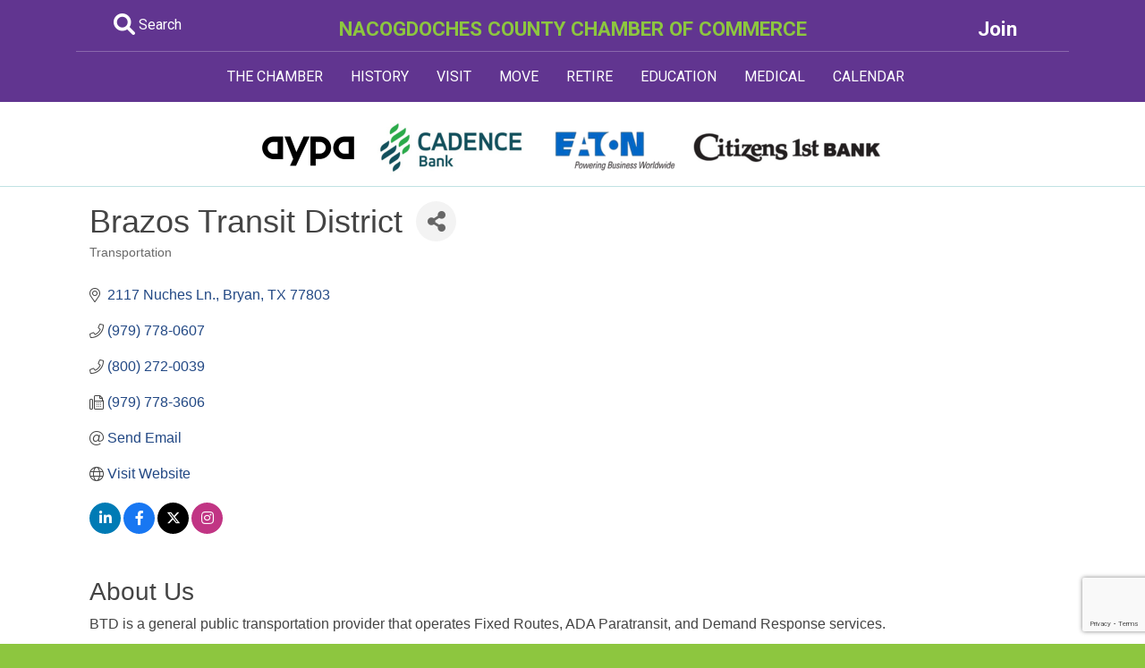

--- FILE ---
content_type: text/html; charset=utf-8
request_url: https://business.nacogdoches.org/list/member/brazos-transit-district-4454.htm
body_size: 15978
content:

<!doctype html>
<html>
<head>
<!-- start injected HTML (CCID=1393) -->
<!-- page template: https://nacogdoches.org/chambermaster.php -->
<meta name="keywords" content="Public Transportation, Transit Service, Ride BTD, Fixed Route, ADA Paratransit, Demand Response    " />
<link href="https://business.nacogdoches.org/integration/customerdefinedcss?_=AQaM2g2" rel="stylesheet" type="text/css" />
<!-- link for rss not inserted -->
<link rel="canonical" href="https://business.nacogdoches.org/list/member/brazos-transit-district-4454.htm" />
<!-- end injected HTML -->

<base href='https://nacogdoches.org/'><meta charset="utf-8">
<meta name="viewport" content="width=device-width, initial-scale=1, shrink-to-fit=no">

<title>Brazos Transit District | Transportation - Nacogdoches County Chamber of Commerce</title>
<meta name="description" content="Brazos Transit District | Transportation" />

<link rel="stylesheet" href="https://stackpath.bootstrapcdn.com/bootstrap/4.1.3/css/bootstrap.min.css" integrity="sha384-MCw98/SFnGE8fJT3GXwEOngsV7Zt27NXFoaoApmYm81iuXoPkFOJwJ8ERdknLPMO" crossorigin="anonymous">
<link href="styles.css" rel="stylesheet" type="text/css">
<!-- Global site tag (gtag.js) - Google Analytics -->
<script async src="https://www.googletagmanager.com/gtag/js?id=UA-1628120-22"></script>
<script>
  window.dataLayer = window.dataLayer || [];
  function gtag(){dataLayer.push(arguments);}
  gtag('js', new Date());

  gtag('config', 'UA-1628120-22');
</script>


<link href="https://fonts.googleapis.com/css?family=Roboto:400,700,900&display=swap" rel="stylesheet"> 

<link rel="stylesheet" href="https://cdnjs.cloudflare.com/ajax/libs/font-awesome/6.1.2/css/all.min.css" integrity="sha512-1sCRPdkRXhBV2PBLUdRb4tMg1w2YPf37qatUFeS7zlBy7jJI8Lf4VHwWfZZfpXtYSLy85pkm9GaYVYMfw5BC1A==" crossorigin="anonymous" referrerpolicy="no-referrer" />



<!-- Global site tag (gtag.js) - Google Analytics -->
<script async src="https://www.googletagmanager.com/gtag/js?id=G-L5EW5H7K8Y"></script>
<script>
  window.dataLayer = window.dataLayer || [];
  function gtag(){dataLayer.push(arguments);}
  gtag('js', new Date());

  gtag('config', 'G-L5EW5H7K8Y');
</script>

    <!-- jQuery first, then Popper.js, then Bootstrap JS -->
    <script src="https://code.jquery.com/jquery-3.7.1.min.js" crossorigin="anonymous"></script>
    <script type="text/javascript" src="https://code.jquery.com/ui/1.13.2/jquery-ui.min.js"></script>
<script src="https://business.nacogdoches.org/Content/bundles/SEO4?v=jX-Yo1jNxYBrX6Ffq1gbxQahkKjKjLSiGjCSMnG9UuU1"></script>
    <script type="text/javascript" src="https://ajax.aspnetcdn.com/ajax/globalize/0.1.1/globalize.min.js"></script>
    <script type="text/javascript" src="https://ajax.aspnetcdn.com/ajax/globalize/0.1.1/cultures/globalize.culture.en-US.js"></script>
    <!-- Required meta tags -->
    <meta charset="utf-8">
    <meta name="viewport" content="width=device-width, initial-scale=1, shrink-to-fit=no">
    <link rel="stylesheet" href="https://code.jquery.com/ui/1.13.2/themes/base/jquery-ui.css" type="text/css" media="all" />
    <script type="text/javascript">
        var MNI = MNI || {};
        MNI.CurrentCulture = 'en-US';
        MNI.CultureDateFormat = 'M/d/yyyy';
        MNI.BaseUrl = 'https://business.nacogdoches.org';
        MNI.jQuery = jQuery.noConflict(true);
        MNI.Page = {
            Domain: 'business.nacogdoches.org',
            Context: 299,
            Category: null,
            Member: 4454,
            MemberPagePopup: true
        };
        MNI.LayoutPromise = new Promise(function (resolve) {
            MNI.LayoutResolution = resolve;
        });
        MNI.MemberFilterUrl = 'list';
    </script>


    <script src="https://www.google.com/recaptcha/enterprise.js?render=6LfI_T8rAAAAAMkWHrLP_GfSf3tLy9tKa839wcWa" async defer></script>
    <script>

        const SITE_KEY = '6LfI_T8rAAAAAMkWHrLP_GfSf3tLy9tKa839wcWa';

        // Repeatedly check if grecaptcha has been loaded, and call the callback once it's available
        function waitForGrecaptcha(callback, retries = 10, interval = 1000) {
            if (typeof grecaptcha !== 'undefined' && grecaptcha.enterprise.execute) {
                callback();
            } else if (retries > 0) { 
                setTimeout(() => {
                    waitForGrecaptcha(callback, retries - 1, interval);
                }, interval);
            } else {
                console.error("grecaptcha is not available after multiple attempts");
            }
        }

        // Generates a reCAPTCHA v3 token using grecaptcha.enterprise and injects it into the given form.
        // If the token input doesn't exist, it creates one. Then it executes the callback with the token.
        function setReCaptchaToken(formElement, callback, action = 'submit') {
            grecaptcha.enterprise.ready(function () {
                grecaptcha.enterprise.execute(SITE_KEY, { action: action }).then(function (token) {

                    MNI.jQuery(function ($) {
                        let input = $(formElement).find("input[name='g-recaptcha-v3']");

                        if (input.length === 0) {
                            input = $('<input>', {
                                type: 'hidden',
                                name: 'g-recaptcha-v3',
                                value: token
                            });
                            $(formElement).append(input);
                        }
                        else
                            $(input).val(token);

                        if (typeof callback === 'function') callback(token);
                    })

                });
            });
        }

    </script>




<script src="https://business.nacogdoches.org/Content/bundles/MNI?v=34V3-w6z5bLW9Yl7pjO3C5tja0TdKeHFrpRQ0eCPbz81"></script>


    <meta property='og:url' content='https://business.nacogdoches.org/list/member/brazos-transit-district-4454.htm' />
<meta property='og:title' content='Brazos Transit District' />
<meta property='og:description' content='BTD is a general public transportation provider that operates Fixed Routes, ADA Paratransit, and Demand Response services. ' />
<meta property='og:image' content='https://chambermaster.blob.core.windows.net/images/chambers/1393/ChamberImages/logo/200x200/Chamber--pinecone-color-contrasty-large-900K.jpg' />

    <!-- Bootstrap CSS -->
    <link type="text/css" href="https://business.nacogdoches.org/Content/SEO4/css/bootstrap/bootstrap-ns.min.css" rel="stylesheet" />
<link href="https://business.nacogdoches.org/Content/SEO4/css/fontawesome/css/fa.bundle?v=ruPA372u21djZ69Q5Ysnch4rq1PR55j8o6h6btgP60M1" rel="stylesheet"/>
<link href="https://business.nacogdoches.org/Content/SEO4/css/v4-module.bundle?v=teKUclOSNwyO4iQ2s3q00X0U2jxs0Mkz0T6S0f4p_241" rel="stylesheet"/>
<meta name="yandex-verification" content="962d214aa9eafb0a" />
<meta name="referrer" content="origin" />

<!--

ORIGINAL MODULTE TEMPLATE PAGE

Default: https://www.nacogdoches.org/chambermaster.php

--></head>

<body>

<div id="headerfull">

<div class="purple-fill pt-3">

<div class="container">
<div class="row">

<div class="col-md-2 white" align="center">
<a href="search.php" class="whitelink"><i class="fa-solid fa-magnifying-glass fa-xl"></i> Search</a>
</div>

<div class="col-md-8 white" align="center">
<div class="fnt-md bld"><a href="index.php" class="greenlink">NACOGDOCHES COUNTY CHAMBER OF COMMERCE</a></div>
</div>

<div class="col-md-2 white" align="center">
<a href="http://business.nacogdoches.org/member/NewMemberApp/" class="whitelink"><div class="fnt-md bld">Join</div></a>
</div>

</div>

<div style="border-bottom: solid 1px #8968ac;" class="pt-2"></div>

</div>

</div>

</div>


<div id="headercompact">

<div class="purple-fill">

<div class="container">

<div class="row">
<div class="col-md-12 white" align="center">
<div class="fnt-md bld"><a href="index.php" class="greenlink">NACOGDOCHES COUNTY<br>CHAMBER OF COMMERCE</a></div>
</div>
</div>


<div class="row pt-2">
<div class="col-sm-6 white pb-2" align="center">
<a href="search.php" class="whitelink"><i class="fa-solid fa-magnifying-glass fa-xl"></i> Search</a>
</div>

<div class="col-sm-6 white" align="center">
<a href="http://business.nacogdoches.org/member/NewMemberApp/" class="whitelink"><div class="fnt-md bld">Join</div></a>
</div>
</div>

</div>

</div>

</div>


<div class="purple-fill" style="">
<div class="container">

<nav class="navbar navbar-expand-lg navbar-dark">
  <button class="navbar-toggler" type="button" data-toggle="collapse" data-target="#navbarNavDropdown" aria-controls="navbarNavDropdown" aria-expanded="false" aria-label="Toggle navigation">
    <span class="navbar-toggler-icon"></span>
  </button>
  <div class="collapse navbar-collapse" id="navbarNavDropdown">
    <ul class="navbar-nav mx-auto">
	

      <li class="nav-item dropdown">
        <a class="nav-link" href="#" id="navbarDropdownMenuLink" data-toggle="dropdown" aria-haspopup="true" aria-expanded="false">
          THE CHAMBER
        </a>
        <div class="dropdown-menu" aria-labelledby="navbarDropdownMenuLink">
		
<a class='dropdown-item' href='chamber/103rd-annual-meeting-and-membership-banquet/'>103rd Annual Meeting and Membership Banquet</a><a class='dropdown-item' href='chamber/2026-business-opportunity-hub/'>2026 Business Opportunity Hub</a><a class='dropdown-item' href='chamber/business-excellence-awards/'>Business Excellence Awards</a><a class='dropdown-item' href='chamber/business-leadership-training/'>Business Leadership Training</a><a class='dropdown-item' href='chamber/business-plan/'>Business Plan</a><a class='dropdown-item' href='chamber/business-showcase/'>Business Showcase</a><a class='dropdown-item' href='chamber/chamber-days-in-austin/'>Chamber Days in Austin</a><a class='dropdown-item' href='chamber/chamber-leadership/'>Chamber Leadership</a><a class='dropdown-item' href='chamber/chamber-support-initiative-csi/'>Chamber Support Initiative (CSI)</a><a class='dropdown-item' href='chamber/citizen-of-the-year-awards/'>Citizen of the Year Awards</a><a class='dropdown-item' href='chamber/communication/'>Communication</a><a class='dropdown-item' href='chamber/community-development-division/'>Community Development Division</a><a class='dropdown-item' href='chamber/event-planning-guide/'>Event Planning Guide</a><a class='dropdown-item' href='chamber/hot-deals/'>Hot Deals</a><a class='dropdown-item' href='chamber/job-postings/'>Job Postings</a><a class='dropdown-item' href='chamber/leadership-nacogdoches/'>Leadership Nacogdoches</a><a class='dropdown-item' href='chamber/lone-star-legislative-summit/'>Lone Star Legislative Summit</a><a class='dropdown-item' href='chamber/membership-services-division/'>Membership Services Division</a><a class='dropdown-item' href='chamber/nac-in-a-nutshell/'>Nac in a Nutshell</a><a class='dropdown-item' href='chamber/non-profit-chamber-members/'>Non-profit Chamber Members</a><a class='dropdown-item' href='chamber/promote-your-business-with-the-chamber/'>Promote your business with the Chamber!</a><a class='dropdown-item' href='chamber/public-policy-division/'>Public Policy Division</a><a class='dropdown-item' href='chamber/resource-development-division/'>Resource Development Division</a><a class='dropdown-item' href='chamber/social-media-sites/'>Social Media Sites</a><a class='dropdown-item' href='chamber/stronger-together-business-resource-guide/'>Stronger Together Business Resource Guide</a><a class='dropdown-item' href='chamber/thank-you/'>Thank You</a><a class='dropdown-item' href='chamber/the-chamber/'>The Chamber</a><a class='dropdown-item' href='chamber/u-s-chamber-other-chamber-links/'>U.S. Chamber & Other Chamber Links</a><a class='dropdown-item' href='chamber/very-important-volunteer/'>Very Important Volunteer</a><a class='dropdown-item' href='chamber/volunteer-with-the-chamber/'>Volunteer with the Chamber</a><a class="dropdown-item" href="digestarchive.php">Business Digest</a>
        </div>
      </li>
	
	
	
      <li class="nav-item dropdown">
        <a class="nav-link" href="#" id="navbarDropdownMenuLink" data-toggle="dropdown" aria-haspopup="true" aria-expanded="false">
          HISTORY
        </a>
        <div class="dropdown-menu" aria-labelledby="navbarDropdownMenuLink">
<a class='dropdown-item' href='history/a-brief-history/'>A Brief History</a><a class='dropdown-item' href='history/antonio-gil-ybarbo/'>Antonio Gil Y'Barbo</a><a class='dropdown-item' href='history/caddo-indians/'>Caddo Indians</a><a class='dropdown-item' href='history/millards-crossing-historic-village/'>Millard's Crossing Historic Village</a><a class='dropdown-item' href='history/nine-flags/'>Nine Flags</a><a class='dropdown-item' href='history/old-stone-fort/'>Old Stone Fort</a><a class='dropdown-item' href='history/sfa-celebrates-100-years/'>SFA Celebrates 100 Years</a><a class='dropdown-item' href='history/texas-firsts/'>Texas Firsts</a><a class='dropdown-item' href='history/transformation/'>Transformation</a><a class='dropdown-item' href='history/zion-hill-baptist-church/'>Zion Hill Baptist Church</a>        </div>
      </li>
	
	
	
      <li class="nav-item dropdown">
        <a class="nav-link" href="#" id="navbarDropdownMenuLink" data-toggle="dropdown" aria-haspopup="true" aria-expanded="false">
          VISIT
        </a>
        <div class="dropdown-menu" aria-labelledby="navbarDropdownMenuLink">
<a class='dropdown-item' href='visit/antiquing-shopping/'>Antiquing & Shopping</a><a class='dropdown-item' href='visit/banita-creek-trail/'>Banita Creek Trail</a><a class='dropdown-item' href='visit/dining-in-nacogdoches/'>Dining in Nacogdoches</a><a class='dropdown-item' href='visit/disc-golf/'>Disc Golf</a><a class='dropdown-item' href='visit/dog-park-nacogdoches/'>Dog Park Nacogdoches</a><a class='dropdown-item' href='visit/garden-capital-of-texas/'>Garden Capital of Texas</a><a class='dropdown-item' href='visit/golf-courses/'>Golf Courses</a><a class='dropdown-item' href='visit/griffith-gallery/'>Griffith Gallery</a><a class='dropdown-item' href='visit/historic-sites/'>Historic Sites</a><a class='dropdown-item' href='visit/judy-b-mcdonald-public-library/'>Judy B. McDonald  Public Library</a><a class='dropdown-item' href='visit/lakes-fishing/'>Lakes & Fishing</a><a class='dropdown-item' href='visit/lamp-lite-theatre/'>Lamp-Lite Theatre</a><a class='dropdown-item' href='visit/lanana-creek-trail/'>Lanana Creek Trail</a><a class='dropdown-item' href='visit/local-libations/'>Local Libations</a><a class='dropdown-item' href='visit/millards-crossing-historic-village/'>Millard's Crossing Historic Village</a><a class='dropdown-item' href='visit/morning-glory-yoga-studio-ashtanga-yoga-nacogdoches-/'>Morning Glory Yoga Studio/Ashtanga Yoga Nacogdoches </a><a class='dropdown-item' href='visit/nacogdoches-farmers-market/'>Nacogdoches Farmers Market</a><a class='dropdown-item' href='visit/outdoor-entertainment/'>Outdoor Entertainment</a><a class='dropdown-item' href='visit/pineknot-music-co-op/'>PineKnot Music Co-Op</a><a class='dropdown-item' href='visit/pineywoods-barn-quilt-trail/'>Pineywoods Barn Quilt Trail</a><a class='dropdown-item' href='visit/sfa-interpretive-trail/'>SFA Interpretive Trail</a><a class='dropdown-item' href='visit/sfa-micky-elliott-college-of-fine-arts/'>SFA Micky Elliott College of Fine Arts</a><a class='dropdown-item' href='visit/sfa-planetarium/'>SFA Planetarium</a><a class='dropdown-item' href='visit/sfa-recreational-trails/'>SFA Recreational Trails</a><a class='dropdown-item' href='visit/spend-the-night/'>Spend the Night</a><a class='dropdown-item' href='visit/splash-kingdom-waterpark/'>Splash Kingdom Waterpark</a><a class='dropdown-item' href='visit/texas-blueberry-festival/'>Texas Blueberry Festival</a><a class='dropdown-item' href='visit/the-cole-art-center-the-old-opera-house/'>The Cole Art Center @ The Old Opera House</a><a class='dropdown-item' href='visit/theatre-concerts/'>Theatre & Concerts</a><a class='dropdown-item' href='visit/visit-nacogdoches/'>Visit Nacogdoches</a><a class='dropdown-item' href='visit/walking-tour/'>Walking Tour</a><a class='dropdown-item' href='visit/weekends/'>Weekends</a><a class='dropdown-item' href='visit/what-to-see-do/'>What to See & Do</a><a class='dropdown-item' href='visit/whole-again-counseling-wellness/'>Whole Again Counseling + Wellness</a><a class="dropdown-item" href="getting-around/adventure-to-the-east-texas-pineywoods/">Getting Around</a>
        </div>
      </li>
	  
	
	
      <li class="nav-item dropdown">
        <a class="nav-link" href="#" id="navbarDropdownMenuLink" data-toggle="dropdown" aria-haspopup="true" aria-expanded="false">
          MOVE
        </a>
        <div class="dropdown-menu" aria-labelledby="navbarDropdownMenuLink">
<a class='dropdown-item' href='move/award-winning-community/'>Award Winning Community</a><a class='dropdown-item' href='move/city-county-/'>City & County  </a><a class='dropdown-item' href='move/driving/'>Driving</a><a class='dropdown-item' href='move/electricity/'>Electricity</a><a class='dropdown-item' href='move/garbage-/'>Garbage </a><a class='dropdown-item' href='move/gas/'>Gas</a><a class='dropdown-item' href='move/internet-phone-tv/'>Internet, Phone & TV</a><a class='dropdown-item' href='move/just-the-facts/'>Just the Facts</a><a class='dropdown-item' href='move/thinking-of-moving/'>Thinking of Moving?</a><a class='dropdown-item' href='move/water-service/'>Water Service</a><a class='dropdown-item' href='move/worship/'>Worship</a><a class="dropdown-item" href="getting-around/adventure-to-the-east-texas-pineywoods/">Getting Around</a>
<a class="dropdown-item" href="safety/a-safe-community/">Safety</a>
        </div>
      </li>
	 
	 
      <li class="nav-item dropdown">
        <a class="nav-link" href="#" id="navbarDropdownMenuLink" data-toggle="dropdown" aria-haspopup="true" aria-expanded="false">
          RETIRE
        </a>
        <div class="dropdown-menu" aria-labelledby="navbarDropdownMenuLink">
<a class='dropdown-item' href='retirement/activities/'>Activities</a><a class='dropdown-item' href='retirement/clubs-organizations/'>Clubs & Organizations</a><a class='dropdown-item' href='retirement/communities/'>Communities</a><a class='dropdown-item' href='retirement/cultural-events/'>Cultural Events</a><a class='dropdown-item' href='retirement/golf-courses/'>Golf Courses</a><a class='dropdown-item' href='retirement/healthcare/'>Healthcare</a><a class='dropdown-item' href='retirement/housing/'>Housing</a><a class='dropdown-item' href='retirement/learning-opportunities/'>Learning Opportunities</a><a class='dropdown-item' href='retirement/parks-recreation/'>Parks & Recreation</a><a class='dropdown-item' href='retirement/texas-retirement-community/'>Texas Retirement Community</a><a class='dropdown-item' href='retirement/volunteer-opportunities/'>Volunteer Opportunities</a><a class='dropdown-item' href='retirement/worship/'>Worship</a>        </div>
      </li>
	 
	 
	 
      <li class="nav-item dropdown">
        <a class="nav-link" href="#" id="navbarDropdownMenuLink" data-toggle="dropdown" aria-haspopup="true" aria-expanded="false">
          EDUCATION
        </a>
        <div class="dropdown-menu" aria-labelledby="navbarDropdownMenuLink">
<a class='dropdown-item' href='education/area-schools/'>Area Schools</a><a class='dropdown-item' href='education/education-programs/'>Education Programs</a><a class='dropdown-item' href='education/stephen-f-austin-state-university/'>Stephen F. Austin State University</a>        </div>
      </li>
	 
	 
	 
      <li class="nav-item dropdown">
        <a class="nav-link" href="#" id="navbarDropdownMenuLink" data-toggle="dropdown" aria-haspopup="true" aria-expanded="false">
          MEDICAL
        </a>
        <div class="dropdown-menu" aria-labelledby="navbarDropdownMenuLink">
<a class='dropdown-item' href='medical/a-thriving-medical-community/'>A Thriving Medical Community</a><a class='dropdown-item' href='medical/east-texas-community-health-services-inc-/'>East Texas Community Health Services, Inc.</a><a class='dropdown-item' href='medical/nacogdoches-memorial-hospital/'>Nacogdoches Memorial Hospital</a><a class='dropdown-item' href='medical/nmc-health-network/'>NMC Health Network</a><a class='dropdown-item' href='medical/other-medical-services/'>Other Medical Services</a><a class='dropdown-item' href='medical/surgery-centers/'>Surgery Centers</a>        </div>
      </li>
	 
	 
	 
      <li class="nav-item dropdown">
        <a class="nav-link" href="#" id="navbarDropdownMenuLink" data-toggle="dropdown" aria-haspopup="true" aria-expanded="false">
          CALENDAR
        </a>
        <div class="dropdown-menu" aria-labelledby="navbarDropdownMenuLink">
          <a class="dropdown-item" href="http://business.nacogdoches.org/events/">All Events</a>
          <a class="dropdown-item" href="http://business.nacogdoches.org/events/public-submission">Submit an Event</a>
        </div>
      </li>


	  
    </ul>
  </div>
</nav>

</div>
</div>
<div class="white-fill">
<div class="pt-1" style="border-bottom: solid 1px #c0e2e3">
<div class="" align="center">
<a href='https://nacogdoches.org/chamber/promote-your-business-with-the-chamber/'><img src='banners/groupbanner4-25.png' /></a>
</div>
</div>


<div class="pt-3 pb-3">
<div class="container">
<div class="row">
<div class="col-md-12">




    <div id="gzns">
        



<div class="container-fluid gz-search-details" itemscope="itemscope" itemtype="http://schema.org/LocalBusiness">
    <!--member detail page header -->
  <!--page title and share buttons -->
  <div class="row gz-details-header">
        <div class="col-auto pr-0 gz-details-logo-col">
		    
	    </div>
	    <div class="col pl-0">
		    <div class="d-flex gz-details-head">
                    <h1 class="gz-pagetitle" itemprop="name">Brazos Transit District</h1>
			    <!-- share Button trigger modal -->
		            <button id="shareDrop" type="button" class="gz-share-btn" data-toggle="modal" data-target="#shareModal" aria-label="Share Button"> <i class="gz-fas gz-fa-share-alt"></i></button>
		    </div>
		            <div class="gz-details-categories">
		                <h5 class="gz-subtitle sr-only">Categories</h5>
		                <p><span class="gz-cat">Transportation</span></p>
		            </div>
	    </div>
  </div>
  <!-- row for links and map -->
  <div class="row gz-details-links">
    <div class="col-sm-7 col-md-8">
      <ul class="list-group gz-list-group">
              <li class="list-group-item gz-card-address">
			    <a href="https://www.google.com/maps?q=2117%20Nuches%20Ln.,%20Bryan,%20TX,%2077803" onclick="MNI.Hit.MemberMap(4454)" target="_blank" class="card-link" itemprop="address" itemscope="itemscope" itemtype="http://schema.org/PostalAddress">
                    <i class="gz-fal gz-fa-map-marker-alt"></i>
                    <span class="gz-street-address" itemprop="streetAddress">2117 Nuches Ln.</span>
                    
                    
                    
                    <span class="gz-address-city" itemprop="addressLocality">Bryan</span>
                    <span itemprop="addressRegion">TX</span>
                    <span itemprop="postalCode">77803</span>
                </a>
              </li>
        <li class="list-group-item gz-card-phone">
			<a href="tel:9797780607" class="card-link"><i class="gz-fal gz-fa-phone"></i><span itemprop="telephone">(979) 778-0607</span></a>
		</li>
        <li class="list-group-item gz-card-phone">
			<a href="tel:8002720039" class="card-link"><i class="gz-fal gz-fa-phone"></i><span>(800) 272-0039</span></a>
		</li>
        <li class="list-group-item gz-card-fax">
			<a href="tel:9797783606" class="card-link"><i class="gz-fal gz-fa-fax"></i><span itemprop="faxNumber">(979) 778-3606</span></a>
		</li>
        <li class="list-group-item gz-card-email">
            <a id="gz-directory-contactmember" class="card-link" href="javascript:void(0)"><i class="gz-fal gz-fa-at"></i><span itemprop="email">Send Email</span></a>
		</li>
        <li class="list-group-item gz-card-website">
			<a href="http://www.btd.org" onclick="MNI.Hit.MemberWebsite(4454)" target="_blank" itemprop="url" class="card-link"><i class="gz-fal gz-fa-globe"></i><span itemprop="sameAs">Visit Website</span></a>
		</li>

            <li class="list-group-item gz-card-social">
              <a class="gz-social-linkedin" target="_blank" href="http://www.linkedin.com/company/brazostransitdistrict" title="View on LinkedIn"><i class="gz-fab gz-fa-linkedin-in"></i></a><a class="gz-social-facebook" target="_blank" href="http://www.facebook.com/BrazosTransitDistrict" title="View on Facebook"><i class="gz-fab gz-fa-facebook-f"></i></a><a class="gz-social-twitter" target="_blank" href="http://twitter.com/BrazosTransit" title="View on Twitter"><i class="gz-fab gz-fa-x-twitter"></i></a><a class="gz-social-instagram" target="_blank" href="https://www.instagram.com/BrazosTransitDistrict" title="View on Instagram"><i class="gz-fab gz-fa-instagram"></i></a>
            </li>
      </ul>
      
	  
    </div>
    <div class="col-sm-5 col-md-4">
        <div class="gz-map embed-responsive embed-responsive-16by9 fitvidsignore">
            <iframe src="https://www.google.com/maps/embed/v1/place?key=AIzaSyAACLyaFddZFsbbsMCsSY4lq7g6N4ycArE&amp;q=2117%20Nuches%20Ln.,%20Bryan,%20TX,%2077803" width="600" height="450" frameborder="0" style="border:0" allowfullscreen></iframe>
        </div>
        
    </div>
  </div>


  <!-- row for about -->
  <div class="row gz-details-about" itemprop="description">
    <div class="col">
      <h3 class="gz-subtitle">About Us</h3>
      <p>
BTD is a general public transportation provider that operates Fixed Routes, ADA Paratransit, and Demand Response services. 
      </p>
    </div>
  </div>

  <!-- row for video and highlights -->
  <div class="row gz-video-highlights">
    <!-- if no video, omit entire gz-details-video column below -->
    

	<!-- if no highlights, omit entire gz-details-highlights column below -->
  </div>

<!-- row for images, omit entire row if none exist. Each image will pull up modal with the full size image in it. Same module, unique image, see https://getbootstrap.com/docs/4.1/components/modal/#varying-modal-content -->
<!-- row for news -->
<!-- row for jobs -->

<!-- row for Hot Deals -->

<!-- row for Events -->

    <!-- row for member contacts -->
       <div class="row gz-details-reps">
            <div class="col">
                <h3 class="gz-subtitle">Rep/Contact Info</h3>
                <div class="card-deck">
                        <div class="card gz-rep-card">
                            <div>
                                <img class="card-img " src="https://chambermaster.blob.core.windows.net/images/customers/1393/representatives/7968/400x400/BTD+Logo_245716.png" alt="Card image cap" >
                                
                            </div>
                            <div class="modal fade" id="gz-bio-rep-7968" tabindex="-1" role="dialog" aria-labelledby="bioModalLabel" aria-hidden="true">
                                <div class="modal-dialog" role="document">
                                    <div class="modal-content">
                                        <div class="modal-header">
                                            <h5 class="modal-title" id="bioModalLabel">
                                            <div class="gz-member-repname">Jo Marlow</div>
                                            </h5>
                                            <button type="button" class="close" data-dismiss="modal" aria-label="Close"> <span aria-hidden="true">&times;</span> </button>
                                        </div>
                                        <div class="modal-body">
                                            <span></span>
                                        </div>
                                        <div class="modal-footer">
                                            <button type="button" class="btn" data-dismiss="modal">Close</button>
                                        </div>
                                    </div>
                                </div>
                            </div>
                            <div class="card-body">
                                <h5 class="card-title">
                                    <div class="gz-member-repname " >Jo Marlow</div>
                                    
                                </h5>
																<ul class="list-group list-group-flush gz-rep-list">
																    
																    
																    
																		
																 </ul>
                                <div>


                                </div>
                            </div>
                      </div>
               </div>
          </div>
     </div>

     <!-- share Modal for share button next to page title -->
     <div class="modal share-modal fade" id="shareModal" tabindex="-1" role="dialog" aria-labelledby="shareModaLabel" aria-hidden="true">
          <div class="modal-dialog" role="document">
               <div class="modal-content">
                    <div class="modal-header">
                         <h5 class="modal-title" id="shareModaLabel">Share</h5>
                         <button type="button" class="close" data-dismiss="modal" aria-label="Close"> <span aria-hidden="true">&times;</span> </button>
                    </div>
                    <div class="modal-body">
                         <!--add <a> for each option that currently exists-->
                         <a class="gz-shareprint" rel="nofollow" href="https://business.nacogdoches.org/list/member/brazos-transit-district-4454.htm?rendermode=print" title="Print this page" rel="nofollow" target="_blank" onclick="return!MNI.Window.Print(this)"><i class="gz-fal gz-fa-print"></i>Print</a>
                         <a class="gz-shareemail" href="#" data-toggle="modal" data-target="#gz-info-contactfriend" title="Share by Email"><i class="gz-fal gz-fa-envelope"></i>Email</a>
                         <a class="gz-sharefacebook" href="https://www.facebook.com/sharer.php?u=https%3a%2f%2fbusiness.nacogdoches.org%2flist%2fmember%2fbrazos-transit-district-4454&amp;p[title]=Brazos+Transit+District" title="Share on Facebook"><i class="gz-fab gz-fa-facebook"></i>Facebook</a>
                         <a class="gz-sharetwitter" href="https://www.twitter.com/share?url=https://business.nacogdoches.org/list/member/brazos-transit-district-4454&amp;text=Brazos+Transit+District" title="Share on Twitter"><i class="gz-fab gz-fa-x-twitter"></i>Twitter</a>
                         <a class="gz-sharelinkedin" href="https://www.linkedin.com/shareArticle?mini=true&amp;url=https%3a%2f%2fbusiness.nacogdoches.org%2flist%2fmember%2fbrazos-transit-district-4454&amp;title=Brazos+Transit+District" title="Share on LinkedIn"><i class="gz-fab gz-fa-linkedin"></i>LinkedIn</a>
                         
                    </div>
                    <div class="modal-footer">
                         <button type="button" class="btn" data-dismiss="modal">Close</button>
                    </div>
               </div>
          </div>
     </div>
     <div class="modal share-modal fade" id="gz-info-contactfriend" tabindex="-1" role="dialog" aria-labelledby="contactFriendLabel" aria-hidden="true">
        <div class="modal-dialog" role="document">
            <div class="modal-content">
                <div class="modal-header">
                    <h5 class="modal-title" id="contactFriendLabel">Tell a Friend</h5>
                    <button type="button" class="close" data-dismiss="modal" aria-label="Close"> <span aria-hidden="true">&times;</span> </button>
                </div>
                <div class="modal-body"></div>
                <div class="modal-footer">
                    <button type="button" class="btn send-btn">Send Request</button><button type="button" class="btn" data-dismiss="modal">Cancel</button>
                </div>
            </div>
        </div>
     </div>
     <!-- end of Modal -->
     <form id="gz-directory-contactform" action="https://business.nacogdoches.org/inforeq/contactmembers" method="post" target="_blank" style="display:none">
        <input type="hidden" name="targets" value="4454" />
        <input type="hidden" name="command" value="addSingleMember" />
        <input id="contactform-repid" type="hidden" name="repid" value="" />
    </form>
</div>

        
    <script type="text/javascript">
        MNI.ITEM_TYPE = 0;
        MNI.ITEM_ID = 4454;
        (function ($) {
            $('#gz-directory-contactmember').click(function (e) {
                e.preventDefault();
                $('#gz-directory-contactform').submit();
            });

            $('.gz-directory-contactrep').click(function (e) {
                e.preventDefault();
                var id = $(this).attr('repid')
                $('#contactform-repid').val(id);
                $('#gz-directory-contactform').submit();
            });


        })(MNI.jQuery);
    </script>

        <!-- JavaScript for Bootstrap 4 components -->
        <!-- js to make 4 column layout instead of 3 column when the module page content area is larger than 950, this is to accomodate for full-width templates and templates that have sidebars-->
        <script type="text/javascript">
            (function ($) {
                $(function () {
                    var $gzns = $('#gzns');
                    var $info = $('#gzns').find('.col-sm-6.col-md-4');
                    if ($gzns.width() > 950) {
                        $info.addClass('col-lg-3');
                    }

                    var store = window.localStorage;
                    var key = "7-list-view";
                    var printKey = "24-list-view";
                    $('.gz-view-btn').click(function (e) {
                        e.preventDefault();
                        $('.gz-view-btn').removeClass('active');
                        $(this).addClass('active');
                        if ($(this).hasClass('gz-list-view')) {
                            store.setItem(key, true);
                            store.setItem(printKey, true);
                            $('.gz-list-card-wrapper').removeClass('col-sm-6 col-md-4').addClass('gz-list-col');
                        } else {
                            store.setItem(key, false);
                            store.setItem(printKey, false);
                            $('.gz-list-card-wrapper').addClass('col-sm-6 col-md-4').removeClass('gz-list-col');
                        }
                    });
                    
                    var isListView = store.getItem(key) == null ? MNI.DEFAULT_LISTING : store.getItem(key) == "true";
                    if (isListView) $('.gz-view-btn.gz-list-view').click();
                    store.setItem(printKey, isListView);
                    MNI.LayoutResolution();

                    (function ($modal) {
                        if ($modal[0]) {
                            $('#gz-info-contactfriend').on('shown.bs.modal', function (e) {
                                $modal.css('max-height', $(window).height() + 'px');
                                $modal.addClass('isLoading');
                                $.ajax({ url: MNI.BaseUrl + '/inforeq/contactFriend?itemType='+MNI.ITEM_TYPE+'&itemId='+MNI.ITEM_ID })
                                    .then(function (r) {
                                        $modal.find('.modal-body')
                                            .html($.parseHTML(r.Html));
                                        $modal.removeClass('isLoading');
                                        $('#gz-info-contactfriend').addClass('in');
                                        $.getScript("https://www.google.com/recaptcha/api.js");
                                    });
                            });
                            $('#gz-info-contactfriend .send-btn').click(function () {
                                var $form = $modal.find('form');
                                $modal.addClass('isLoading');
                                $.ajax({
                                    url: $form.attr('action'),
                                    type: 'POST',
                                    data: $form.serialize(),
                                    dataType: 'json'
                                }).then(function (r) {
                                    if (r.Success) $('#gz-info-contactfriend').modal('hide');
                                    else $modal.find('.modal-body').html($.parseHTML(r.Html));
                                    $.getScript("https://www.google.com/recaptcha/api.js");
                                    $modal.removeClass('isLoading');
                                });
                            });
                        }
                    })($('#gz-info-contactfriend .modal-content'));

                    (function ($modal) {
                        if ($modal[0]) {
                            $('#gz-info-subscribe').on('shown.bs.modal', function (e) {
                            $('#gz-info-subscribe .send-btn').show();
                            $modal.addClass('isLoading');
                                $.ajax({ url: MNI.SUBSCRIBE_URL })
                                .then(function (r) {
                                    $modal.find('.modal-body')
                                        .html(r);

                                    $modal.removeClass('isLoading');
                                });
                            });
                            $('#gz-info-subscribe .send-btn').click(function () {
                                var $form = $modal.find('form');
                                $modal.addClass('isLoading');

                                waitForGrecaptcha(() => {
                                    setReCaptchaToken($form, () => {
                                        $.ajax({
                                            url: $form.attr('action'),
                                            type: 'POST',
                                            data: $form.serialize()
                                        }).then(function (r) {
                                            if (r.toLowerCase().search('thank you') != -1) {
                                                $('#gz-info-subscribe .send-btn').hide();
                                            }
                                            $modal.find('.modal-body').html(r);
                                            $modal.removeClass('isLoading');
                                        });
                                    }, "hotDealsSubscribe");
                                })                        
                            });
                        }
                    })($('#gz-info-subscribe .modal-content'));

                    (function ($modal) {
                        $('#gz-info-calendarformat').on('shown.bs.modal', function (e) {
                            var backdropElem = "<div class=\"modal-backdrop fade in\" style=\"height: 731px;\" ></div >";
                            $('#gz-info-calendarformat').addClass('in');                           
                            if (!($('#gz-info-calendarformat .modal-backdrop').length)) {
                                $('#gz-info-calendarformat').prepend(backdropElem);
                            }
                            else {
                                $('#gz-info-calendarformat .modal-backdrop').addClass('in');
                            }
                        });
                        $('#gz-info-calendarformat').on('hidden.bs.modal', function (e) {
                            $('#gz-info-calendarformat').removeClass('in');
                            $('#gz-info-calendarformat .modal-backdrop').remove();
                        });
                        if ($modal[0]) {
                            $('.calendarLink').click(function (e) {
                                $('#gz-info-calendarformat').modal('hide');
                            });
                        }
                    })($('#gz-info-calendarformat .modal-content'));

                    // Constructs the Find Members type ahead suggestion engine. Tokenizes on the Name item in the remote return object. Case Sensitive usage.
                    var members = new Bloodhound({
                        datumTokenizer: Bloodhound.tokenizers.whitespace,
                        queryTokenizer: Bloodhound.tokenizers.whitespace,
                        remote: {
                            url: MNI.BaseUrl + '/list/find?q=%searchTerm',
                            wildcard: '%searchTerm',
                            replace: function () {
                                var q = MNI.BaseUrl + '/list/find?q=' + encodeURIComponent($('.gz-search-keyword').val());
                                var categoryId = $('#catgId').val();
                                var quickLinkId = $('#qlId').val();
                                if (categoryId) {
                                    q += "&catgId=" + encodeURIComponent(categoryId);
                                }
                                if (quickLinkId) {
                                    q += "&qlid=" + encodeURIComponent(quickLinkId);
                                }
                                return q;
                            }
                        }
                    });

                    // Initializing the typeahead using the Bloodhound remote dataset. Display the Name and Type from the dataset via the suggestion template. Case sensitive.
                    $('.member-typeahead').typeahead({
                        hint: false,
                    },
                        {
                            display: 'Name',
                            source: members,
                            limit: Infinity,
                            templates: {
                                suggestion: function (data) { return '<div class="mn-autocomplete"><span class="mn-autocomplete-name">' + data.Name + '</span></br><span class="mn-autocomplete-type">' + data.Type + '</span></div>' }
                            }
                    });

                    $('.member-typeahead').on('typeahead:selected', function (evt, item) {
                        var openInNewWindow = MNI.Page.MemberPagePopup
                        var doAction = openInNewWindow ? MNI.openNewWindow : MNI.redirectTo;

                        switch (item.ResultType) {
                            case 1: // AutocompleteSearchResultType.Category
                                doAction(MNI.Path.Category(item.SlugWithID));
                                break;
                            case 2: // AutocompleteSearchResultType.QuickLink
                                doAction(MNI.Path.QuickLink(item.SlugWithID));
                                break;
                            case 3: // AutocompleteSearchResultType.Member
                                if (item.MemberPageAction == 1) {
                                    MNI.logHitStat("mbrws", item.ID).then(function () {
                                        var location = item.WebParticipation < 10 ? MNI.Path.MemberKeywordSearch(item.Name) : MNI.Path.Member(item.SlugWithID);
                                        doAction(location);
                                    });
                                }
                                else {
                                    var location = item.WebParticipation < 10 ? MNI.Path.MemberKeywordSearch(item.Name) : MNI.Path.Member(item.SlugWithID);
                                    doAction(location);
                                }
                                break;
                        }
                    })

                    $('#category-select').change(function () {
                        // Store the category ID in a hidden field so the remote fetch can use it when necessary
                        var categoryId = $('#category-select option:selected').val();
                        $('#catgId').val(categoryId);
                        // Don't rely on prior locally cached data when the category is changed.
                        $('.member-typeahead').typeahead('destroy');
                        $('.member-typeahead').typeahead({
                            hint: false,
                        },
                            {
                                display: 'Name',
                                source: members,
                                limit: Infinity,
                                templates: {
                                    suggestion: function (data) { return '<div class="mn-autocomplete"><span class="mn-autocomplete-name">' + data.Name + '</span></br><span class="mn-autocomplete-type">' + data.Type + '</span></div>' }
                                }
                            });
                    });
                    MNI.Plugins.AutoComplete.Init('#mn-search-geoip input', { path: '/' + MNI.MemberFilterUrl + '/find-geographic' });
                });
            })(MNI.jQuery);
        </script>
    </div>





</div>
</div>
</div>
</div>

</div>
<!-- Footer -->
<!-- Full Footer-->
<div id="footerfull">
<div class="white-fill">
<div class="container">
<div class="row pt-3 pb-3">

<div class="col-md-8">
<div class="fnt-md pb-2 mb-2" style="border-bottom: solid 1px #dcd6e9"><strong><a href="newsarchive.php" class="nohover">Chamber News</a></strong></div>

<div class='mb-2'><div class=''><a href='news/5627' class='purplelink'><strong>City Corner January 2026</strong></a></div><div class='fnt-sm pink'><em>01/05/2026</em></div></div><div class='mb-2'><div class=''><a href='news/5626' class='purplelink'><strong>Why choose Nacogdoches</strong></a></div><div class='fnt-sm pink'><em>12/29/2025</em></div></div><div class='mb-2'><div class=''><a href='news/5625' class='purplelink'><strong>City Corner December 2025</strong></a></div><div class='fnt-sm pink'><em>12/04/2025</em></div></div></div>

<div class="col-md-4">
<div class="fnt-md pb-2 mb-2" style="border-bottom: solid 1px #dcd6e9"><strong><a href="http://business.nacogdoches.org/events/" class="nohover">Events</a></strong></div>

<div id="mni-calendar-1360789440085"></div>
<script type="text/javascript" src="https://business.nacogdoches.org/Content/Script/Calendar.min.js"></script>
<script type="text/javascript">
//<![CDATA[
new MNI.Widgets.Calendar("mni-calendar-1360789440085",{"showLinks":true,"popUp":false,"headerFormat":"MMM yyyy","weekdayFormat":"ddd","styleTemplate":"#@id .mn-widget-calendar{color:#444444;font-family:Arial, Helvetica, sans-serif;font-size:14px;float:left;line-height:150%;text-align:right;width:280px}\n#@id .mn-widget-calendar a{color:#224884;font-weight:700;text-decoration:none}\n#@id .mn-widget-calendar a:hover{color:#777777}\n#@id .mn-widget-calendar-clear{clear:both}\n#@id .mn-widget-calendar-header{font-weight:700;text-align:center;text-transform:uppercase}\n#@id .mn-widget-calendar-prev{float:left}\n#@id .mn-widget-calendar-next{float:right}\n#@id .mn-widget-calendar-weekday,.mn-widget-calendar-day{float:left;width:40px}\n#@id .mn-widget-calendar-day-prev,.mn-widget-calendar-day-next{color:#777777}\n"}).create();
//]]>
</script>

<div style="clear:both" class="pd10t">
<a href="http://business.nacogdoches.org/events/" class="bld purplelink">View All</a>&nbsp;&nbsp;•&nbsp;&nbsp;<a href="http://business.nacogdoches.org/events/public-submission" class="bld purplelink">Submit Event</a>
</div>

</div>

</div>
</div>


<div class="">
<div class="container">
<div class="row">
<div class="col-md-2 pt-3"><img src="images/cover-2024.png" alt="" /></div>
<div class="col-md-6 pt-2 pb-2">
<div class="fnt-md bld pb-1 purple">
Newcomer Guide<Br>
Chamber Directory &amp; Map
</div>
<div class="pb-2 brown"><i class="fas fa-caret-right green"></i> <a href="request-directory.php" class="purplelink">Request A Copy</a></div>
<!--<div class="pb-2 brown"><i class="fas fa-caret-right green"></i> <a href="https://www.paperturn-view.com/?pid=ODc8780184&v=1.1" target="_blank" class="purplelink">View Directory</a></div>-->
<div class="pb-2 brown"><i class="fas fa-caret-right green"></i> <a href="24-25ChamberMap.pdf" target="_blank" class="purplelink">View Map</a></div>
<div class="black">These premier Chamber publications are widely distributed throughout Nacogdoches County and beyond!</div>
</div>

<div class="col-md-4" align="center">
</div>

</div>
</div>
</div>


<div class="green-fill">
<div class="container pt-3 pb-3">
<div class="row">
<div class="col-md-12 purple" align="center">
<a href="https://tbf.nacogdoches.org" class="whitelink bld" target="_blank">Texas Blueberry Festival</a>&nbsp;&nbsp;&nbsp;|&nbsp;&nbsp;&nbsp;<a href="chamber/chamber-leadership/" class="whitelink bld">Chamber Leadership</a>&nbsp;&nbsp;&nbsp;|&nbsp;&nbsp;&nbsp;<a href="http://business.nacogdoches.org/contact" class="whitelink bld">Contact Us</a>&nbsp;&nbsp;&nbsp;|&nbsp;&nbsp;&nbsp;<a href="http://business.nacogdoches.org/jobs/" class="whitelink bld">Nacogdoches Jobs</a>&nbsp;&nbsp;&nbsp;|&nbsp;&nbsp;&nbsp;<a href="economy/nacogdoches-economy/" class="whitelink bld">Economy</a> </div>
</div>
</div>
</div>


<div align="center" class="p-3">
<a href="history/a-brief-history/" target="_blank"><img src="images/footerlogos/nac300.jpg" alt=""/></a><a href="https://cityofnac.wixsite.com/shopnacfirst" target="_blank"><img src="images/footerlogos/shopnacfirst.jpg" alt=""/></a><a href="move/award-winning-community/"><img src="images/footerlogos/treecity.jpg" alt=""/></a><a href="move/award-winning-community/"><img src="images/footerlogos/100best.jpg" alt=""/></a><a href="move/award-winning-community/"><img src="images/footerlogos/gotexan.jpg" alt=""/></a><a href="move/award-winning-community/"><img src="images/footerlogos/filmfriendly.jpg" alt=""/></a><a href="move/award-winning-community/"><img src="images/footerlogos/healthycity.jpg" alt=""/></a>
</div>
</div>


<div class="pt-4 pb-5 purple-fill">
<div class="container">
<div class="row">

<div class="col-md-2 white">
<img src="images/NacChamberLogo.jpg" alt=""/> </div>
<div class="col-md-6 white fnt-sm">
&copy; Copyright 2005-2024 Nacogdoches County Chamber of Commerce. All rights reserved.<br>
2516 North St., Nacogdoches, Texas 75965 &#8226; <a href="tel:1-936-560-5533" class="whitelink">(936) 560-5533</a><br>
Unless otherwise noted, no part of this website may be reproduced without written permission.<br>
<a href="https://business.nacogdoches.org/contact/" class="nohover whitelink">Email us with questions or comments.</a></div>
<div class="col-md-4 white"> <a href="https://www.facebook.com/NacogdochesCountyChamberofCommerce/" target="_blank"><img src="images/facebook.png" width="49" height="40" alt=""/></a><a href="http://twitter.com/nacchamber" target="_blank"><img src="images/twitter.png" width="43" height="40" alt=""/></a><a href="https://www.youtube.com/channel/UCWaUhnHlSaLit9-ksqQQdlg" target="_blank"><img src="images/youtube.png" width="50" height="40" alt=""/></a><a href="https://www.linkedin.com/company/nacogdoches-county-chamber-of-commerce" target="_blank"><img src="images/linkedin.png" width="48" height="40" alt=""/></a><a href="https://www.instagram.com/nacogdocheschamber/" target="_blank"><img src="images/insta.png" width="44" height="40" alt=""/></a></div>

</div>
</div>
</div>

<div align="center" style="margin-top: -20px;" class="pb-3">
<a href="chamber/u-s-chamber-other-chamber-links/"><img src="images/accredited.jpg" width="200" height="90" alt=""/></a>
</div>

</div>
<!-- Full Footer End-->



<!-- Compact Footer-->
<div id="footercompact" align="center">
<div class="white-fill">
<div class="container">
<div class="row pt-3 pb-3">

<div class="col-md-12">
<div class="fnt-md pb-2 mb-2" style="border-bottom: solid 1px #dcd6e9"><strong><a href="newsarchive.php" class="nohover">Chamber News</a></strong></div>

<div class='mb-2'><div class=''><a href='news/5627' class='purplelink'><strong>City Corner January 2026</strong></a></div><div class='fnt-sm'><em>01/05/2026</em></div></div><div class='mb-2'><div class=''><a href='news/5626' class='purplelink'><strong>Why choose Nacogdoches</strong></a></div><div class='fnt-sm'><em>12/29/2025</em></div></div><div class='mb-2'><div class=''><a href='news/5625' class='purplelink'><strong>City Corner December 2025</strong></a></div><div class='fnt-sm'><em>12/04/2025</em></div></div></div>



</div>
</div>


<div class="grey-fill">
<div class="container">
<div class="row">
<div class="col-md-2 pt-3"><img src="images/cover-2024.png" alt="" width="183"/></div>
<div class="col-md-6 pt-2">
<div class="fnt-md bld pb-1 purple">
Newcomer Guide<Br>
Chamber Directory &amp; Map
</div>
<div class="pb-2"><i class="fas fa-caret-right green"></i> <a href="request-directory.php" class="purplelink">Request A Copy</a></div>
<!--<div class="pb-2"><i class="fas fa-caret-right green"></i> <a href="2024-25NacogdochesDirectory.pdf" target="_blank" class="purplelink">View Directory</a></div>-->
<div class="pb-2"><i class="fas fa-caret-right green"></i> <a href="24-25ChamberMap.pdf" target="_blank" class="purplelink">View Map</a></div>
<div class="black">These premier Chamber publications are widely distributed throughout Nacogdoches County and beyond!</div>
</div>

<div class="col-md-4 pt-3" align="center">
</div>

</div>
</div>
</div>


<div class="green-fill">
<div class="container pt-3 pb-3">
<div class="row">
<div class="col-md-12 green" align="center">
<a href="https://tbf.nacogdoches.org" class="whitelink bld" target="_blank">Texas Blueberry Festival</a><br>
<a href="chamber/chamber-leadership/" class="whitelink bld">Chamber Leadership</a><br>
<a href="http://business.nacogdoches.org/contact" class="whitelink bld">Contact Us</a><br>
<a href="http://business.nacogdoches.org/jobs/" class="whitelink bld">Nacogdoches Jobs</a><br>
<a href="economy/nacogdoches-economy/" class="whitelink bld">Economy</a> </div>
</div>
</div>
</div>


<div align="center" class="p-3"><a href="history/a-brief-history/" target="_blank"><img src="images/footerlogos/nac300.jpg" alt=""/></a><a href="https://cityofnac.wixsite.com/shopnacfirst" target="_blank"><img src="images/footerlogos/shopnacfirst.jpg" alt=""/></a><a href="move/award-winning-community/"><img src="images/footerlogos/treecity.jpg" alt=""/></a><a href="move/award-winning-community/"><img src="images/footerlogos/100best.jpg" alt=""/></a><a href="move/award-winning-community/"><img src="images/footerlogos/gotexan.jpg" alt=""/></a><a href="move/award-winning-community/"><img src="images/footerlogos/filmfriendly.jpg" alt=""/></a><a href="move/award-winning-community/"><img src="images/footerlogos/healthycity.jpg" alt=""/></a></div>



<div class="purple-fill pt-4 pb-5">
<div class="container">
<div class="row">

<div class="col-md-2 white">
<img src="images/NacChamberLogo.jpg" alt=""/> </div>
<div class="col-md-6 white fnt-sm pt-2">
&copy; Copyright 2005-2024 Nacogdoches County Chamber of Commerce. All rights reserved.<br>
2516 North St., Nacogdoches, Texas 75965 &#8226; <a href="tel:1-936-560-5533" class="whitelink">(936) 560-5533</a><br>
Unless otherwise noted, no part of this website may be reproduced without written permission.<br>
<a href="https://business.nacogdoches.org/contact/" class="nohover whitelink">Email us with questions or comments.</a>
</div>
<div class="col-md-4 white"> <a href="https://www.facebook.com/NacogdochesCountyChamberofCommerce/" target="_blank"><img src="images/facebook.png" width="49" height="40" alt=""/></a><a href="http://twitter.com/nacchamber" target="_blank"><img src="images/twitter.png" width="43" height="40" alt=""/></a><a href="https://www.youtube.com/channel/UCWaUhnHlSaLit9-ksqQQdlg" target="_blank"><img src="images/youtube.png" width="50" height="40" alt=""/></a><a href="https://www.linkedin.com/company/nacogdoches-county-chamber-of-commerce" target="_blank"><img src="images/linkedin.png" width="48" height="40" alt=""/></a><a href="https://www.instagram.com/nacogdocheschamber/" target="_blank"><img src="images/insta.png" width="44" height="40" alt=""/></a></div>

</div>
</div>
</div>

</div>

<div align="center" style="margin-top: -20px;" class="pb-3"><a href="chamber/u-s-chamber-other-chamber-links/"><img src="images/accredited.jpg" width="200" height="90" alt=""/></a></div>


</div>
<!-- Compact Footer End-->




<script src="https://code.jquery.com/jquery-3.3.1.slim.min.js" integrity="sha384-q8i/X+965DzO0rT7abK41JStQIAqVgRVzpbzo5smXKp4YfRvH+8abtTE1Pi6jizo" crossorigin="anonymous"></script>
<script src="https://cdnjs.cloudflare.com/ajax/libs/popper.js/1.14.3/umd/popper.min.js" integrity="sha384-ZMP7rVo3mIykV+2+9J3UJ46jBk0WLaUAdn689aCwoqbBJiSnjAK/l8WvCWPIPm49" crossorigin="anonymous"></script>
<script src="https://stackpath.bootstrapcdn.com/bootstrap/4.1.3/js/bootstrap.min.js" integrity="sha384-ChfqqxuZUCnJSK3+MXmPNIyE6ZbWh2IMqE241rYiqJxyMiZ6OW/JmZQ5stwEULTy" crossorigin="anonymous"></script>

  
</body>
</html>



--- FILE ---
content_type: text/html; charset=utf-8
request_url: https://www.google.com/recaptcha/enterprise/anchor?ar=1&k=6LfI_T8rAAAAAMkWHrLP_GfSf3tLy9tKa839wcWa&co=aHR0cHM6Ly9idXNpbmVzcy5uYWNvZ2RvY2hlcy5vcmc6NDQz&hl=en&v=N67nZn4AqZkNcbeMu4prBgzg&size=invisible&anchor-ms=20000&execute-ms=30000&cb=jlcodiisr8r
body_size: 48631
content:
<!DOCTYPE HTML><html dir="ltr" lang="en"><head><meta http-equiv="Content-Type" content="text/html; charset=UTF-8">
<meta http-equiv="X-UA-Compatible" content="IE=edge">
<title>reCAPTCHA</title>
<style type="text/css">
/* cyrillic-ext */
@font-face {
  font-family: 'Roboto';
  font-style: normal;
  font-weight: 400;
  font-stretch: 100%;
  src: url(//fonts.gstatic.com/s/roboto/v48/KFO7CnqEu92Fr1ME7kSn66aGLdTylUAMa3GUBHMdazTgWw.woff2) format('woff2');
  unicode-range: U+0460-052F, U+1C80-1C8A, U+20B4, U+2DE0-2DFF, U+A640-A69F, U+FE2E-FE2F;
}
/* cyrillic */
@font-face {
  font-family: 'Roboto';
  font-style: normal;
  font-weight: 400;
  font-stretch: 100%;
  src: url(//fonts.gstatic.com/s/roboto/v48/KFO7CnqEu92Fr1ME7kSn66aGLdTylUAMa3iUBHMdazTgWw.woff2) format('woff2');
  unicode-range: U+0301, U+0400-045F, U+0490-0491, U+04B0-04B1, U+2116;
}
/* greek-ext */
@font-face {
  font-family: 'Roboto';
  font-style: normal;
  font-weight: 400;
  font-stretch: 100%;
  src: url(//fonts.gstatic.com/s/roboto/v48/KFO7CnqEu92Fr1ME7kSn66aGLdTylUAMa3CUBHMdazTgWw.woff2) format('woff2');
  unicode-range: U+1F00-1FFF;
}
/* greek */
@font-face {
  font-family: 'Roboto';
  font-style: normal;
  font-weight: 400;
  font-stretch: 100%;
  src: url(//fonts.gstatic.com/s/roboto/v48/KFO7CnqEu92Fr1ME7kSn66aGLdTylUAMa3-UBHMdazTgWw.woff2) format('woff2');
  unicode-range: U+0370-0377, U+037A-037F, U+0384-038A, U+038C, U+038E-03A1, U+03A3-03FF;
}
/* math */
@font-face {
  font-family: 'Roboto';
  font-style: normal;
  font-weight: 400;
  font-stretch: 100%;
  src: url(//fonts.gstatic.com/s/roboto/v48/KFO7CnqEu92Fr1ME7kSn66aGLdTylUAMawCUBHMdazTgWw.woff2) format('woff2');
  unicode-range: U+0302-0303, U+0305, U+0307-0308, U+0310, U+0312, U+0315, U+031A, U+0326-0327, U+032C, U+032F-0330, U+0332-0333, U+0338, U+033A, U+0346, U+034D, U+0391-03A1, U+03A3-03A9, U+03B1-03C9, U+03D1, U+03D5-03D6, U+03F0-03F1, U+03F4-03F5, U+2016-2017, U+2034-2038, U+203C, U+2040, U+2043, U+2047, U+2050, U+2057, U+205F, U+2070-2071, U+2074-208E, U+2090-209C, U+20D0-20DC, U+20E1, U+20E5-20EF, U+2100-2112, U+2114-2115, U+2117-2121, U+2123-214F, U+2190, U+2192, U+2194-21AE, U+21B0-21E5, U+21F1-21F2, U+21F4-2211, U+2213-2214, U+2216-22FF, U+2308-230B, U+2310, U+2319, U+231C-2321, U+2336-237A, U+237C, U+2395, U+239B-23B7, U+23D0, U+23DC-23E1, U+2474-2475, U+25AF, U+25B3, U+25B7, U+25BD, U+25C1, U+25CA, U+25CC, U+25FB, U+266D-266F, U+27C0-27FF, U+2900-2AFF, U+2B0E-2B11, U+2B30-2B4C, U+2BFE, U+3030, U+FF5B, U+FF5D, U+1D400-1D7FF, U+1EE00-1EEFF;
}
/* symbols */
@font-face {
  font-family: 'Roboto';
  font-style: normal;
  font-weight: 400;
  font-stretch: 100%;
  src: url(//fonts.gstatic.com/s/roboto/v48/KFO7CnqEu92Fr1ME7kSn66aGLdTylUAMaxKUBHMdazTgWw.woff2) format('woff2');
  unicode-range: U+0001-000C, U+000E-001F, U+007F-009F, U+20DD-20E0, U+20E2-20E4, U+2150-218F, U+2190, U+2192, U+2194-2199, U+21AF, U+21E6-21F0, U+21F3, U+2218-2219, U+2299, U+22C4-22C6, U+2300-243F, U+2440-244A, U+2460-24FF, U+25A0-27BF, U+2800-28FF, U+2921-2922, U+2981, U+29BF, U+29EB, U+2B00-2BFF, U+4DC0-4DFF, U+FFF9-FFFB, U+10140-1018E, U+10190-1019C, U+101A0, U+101D0-101FD, U+102E0-102FB, U+10E60-10E7E, U+1D2C0-1D2D3, U+1D2E0-1D37F, U+1F000-1F0FF, U+1F100-1F1AD, U+1F1E6-1F1FF, U+1F30D-1F30F, U+1F315, U+1F31C, U+1F31E, U+1F320-1F32C, U+1F336, U+1F378, U+1F37D, U+1F382, U+1F393-1F39F, U+1F3A7-1F3A8, U+1F3AC-1F3AF, U+1F3C2, U+1F3C4-1F3C6, U+1F3CA-1F3CE, U+1F3D4-1F3E0, U+1F3ED, U+1F3F1-1F3F3, U+1F3F5-1F3F7, U+1F408, U+1F415, U+1F41F, U+1F426, U+1F43F, U+1F441-1F442, U+1F444, U+1F446-1F449, U+1F44C-1F44E, U+1F453, U+1F46A, U+1F47D, U+1F4A3, U+1F4B0, U+1F4B3, U+1F4B9, U+1F4BB, U+1F4BF, U+1F4C8-1F4CB, U+1F4D6, U+1F4DA, U+1F4DF, U+1F4E3-1F4E6, U+1F4EA-1F4ED, U+1F4F7, U+1F4F9-1F4FB, U+1F4FD-1F4FE, U+1F503, U+1F507-1F50B, U+1F50D, U+1F512-1F513, U+1F53E-1F54A, U+1F54F-1F5FA, U+1F610, U+1F650-1F67F, U+1F687, U+1F68D, U+1F691, U+1F694, U+1F698, U+1F6AD, U+1F6B2, U+1F6B9-1F6BA, U+1F6BC, U+1F6C6-1F6CF, U+1F6D3-1F6D7, U+1F6E0-1F6EA, U+1F6F0-1F6F3, U+1F6F7-1F6FC, U+1F700-1F7FF, U+1F800-1F80B, U+1F810-1F847, U+1F850-1F859, U+1F860-1F887, U+1F890-1F8AD, U+1F8B0-1F8BB, U+1F8C0-1F8C1, U+1F900-1F90B, U+1F93B, U+1F946, U+1F984, U+1F996, U+1F9E9, U+1FA00-1FA6F, U+1FA70-1FA7C, U+1FA80-1FA89, U+1FA8F-1FAC6, U+1FACE-1FADC, U+1FADF-1FAE9, U+1FAF0-1FAF8, U+1FB00-1FBFF;
}
/* vietnamese */
@font-face {
  font-family: 'Roboto';
  font-style: normal;
  font-weight: 400;
  font-stretch: 100%;
  src: url(//fonts.gstatic.com/s/roboto/v48/KFO7CnqEu92Fr1ME7kSn66aGLdTylUAMa3OUBHMdazTgWw.woff2) format('woff2');
  unicode-range: U+0102-0103, U+0110-0111, U+0128-0129, U+0168-0169, U+01A0-01A1, U+01AF-01B0, U+0300-0301, U+0303-0304, U+0308-0309, U+0323, U+0329, U+1EA0-1EF9, U+20AB;
}
/* latin-ext */
@font-face {
  font-family: 'Roboto';
  font-style: normal;
  font-weight: 400;
  font-stretch: 100%;
  src: url(//fonts.gstatic.com/s/roboto/v48/KFO7CnqEu92Fr1ME7kSn66aGLdTylUAMa3KUBHMdazTgWw.woff2) format('woff2');
  unicode-range: U+0100-02BA, U+02BD-02C5, U+02C7-02CC, U+02CE-02D7, U+02DD-02FF, U+0304, U+0308, U+0329, U+1D00-1DBF, U+1E00-1E9F, U+1EF2-1EFF, U+2020, U+20A0-20AB, U+20AD-20C0, U+2113, U+2C60-2C7F, U+A720-A7FF;
}
/* latin */
@font-face {
  font-family: 'Roboto';
  font-style: normal;
  font-weight: 400;
  font-stretch: 100%;
  src: url(//fonts.gstatic.com/s/roboto/v48/KFO7CnqEu92Fr1ME7kSn66aGLdTylUAMa3yUBHMdazQ.woff2) format('woff2');
  unicode-range: U+0000-00FF, U+0131, U+0152-0153, U+02BB-02BC, U+02C6, U+02DA, U+02DC, U+0304, U+0308, U+0329, U+2000-206F, U+20AC, U+2122, U+2191, U+2193, U+2212, U+2215, U+FEFF, U+FFFD;
}
/* cyrillic-ext */
@font-face {
  font-family: 'Roboto';
  font-style: normal;
  font-weight: 500;
  font-stretch: 100%;
  src: url(//fonts.gstatic.com/s/roboto/v48/KFO7CnqEu92Fr1ME7kSn66aGLdTylUAMa3GUBHMdazTgWw.woff2) format('woff2');
  unicode-range: U+0460-052F, U+1C80-1C8A, U+20B4, U+2DE0-2DFF, U+A640-A69F, U+FE2E-FE2F;
}
/* cyrillic */
@font-face {
  font-family: 'Roboto';
  font-style: normal;
  font-weight: 500;
  font-stretch: 100%;
  src: url(//fonts.gstatic.com/s/roboto/v48/KFO7CnqEu92Fr1ME7kSn66aGLdTylUAMa3iUBHMdazTgWw.woff2) format('woff2');
  unicode-range: U+0301, U+0400-045F, U+0490-0491, U+04B0-04B1, U+2116;
}
/* greek-ext */
@font-face {
  font-family: 'Roboto';
  font-style: normal;
  font-weight: 500;
  font-stretch: 100%;
  src: url(//fonts.gstatic.com/s/roboto/v48/KFO7CnqEu92Fr1ME7kSn66aGLdTylUAMa3CUBHMdazTgWw.woff2) format('woff2');
  unicode-range: U+1F00-1FFF;
}
/* greek */
@font-face {
  font-family: 'Roboto';
  font-style: normal;
  font-weight: 500;
  font-stretch: 100%;
  src: url(//fonts.gstatic.com/s/roboto/v48/KFO7CnqEu92Fr1ME7kSn66aGLdTylUAMa3-UBHMdazTgWw.woff2) format('woff2');
  unicode-range: U+0370-0377, U+037A-037F, U+0384-038A, U+038C, U+038E-03A1, U+03A3-03FF;
}
/* math */
@font-face {
  font-family: 'Roboto';
  font-style: normal;
  font-weight: 500;
  font-stretch: 100%;
  src: url(//fonts.gstatic.com/s/roboto/v48/KFO7CnqEu92Fr1ME7kSn66aGLdTylUAMawCUBHMdazTgWw.woff2) format('woff2');
  unicode-range: U+0302-0303, U+0305, U+0307-0308, U+0310, U+0312, U+0315, U+031A, U+0326-0327, U+032C, U+032F-0330, U+0332-0333, U+0338, U+033A, U+0346, U+034D, U+0391-03A1, U+03A3-03A9, U+03B1-03C9, U+03D1, U+03D5-03D6, U+03F0-03F1, U+03F4-03F5, U+2016-2017, U+2034-2038, U+203C, U+2040, U+2043, U+2047, U+2050, U+2057, U+205F, U+2070-2071, U+2074-208E, U+2090-209C, U+20D0-20DC, U+20E1, U+20E5-20EF, U+2100-2112, U+2114-2115, U+2117-2121, U+2123-214F, U+2190, U+2192, U+2194-21AE, U+21B0-21E5, U+21F1-21F2, U+21F4-2211, U+2213-2214, U+2216-22FF, U+2308-230B, U+2310, U+2319, U+231C-2321, U+2336-237A, U+237C, U+2395, U+239B-23B7, U+23D0, U+23DC-23E1, U+2474-2475, U+25AF, U+25B3, U+25B7, U+25BD, U+25C1, U+25CA, U+25CC, U+25FB, U+266D-266F, U+27C0-27FF, U+2900-2AFF, U+2B0E-2B11, U+2B30-2B4C, U+2BFE, U+3030, U+FF5B, U+FF5D, U+1D400-1D7FF, U+1EE00-1EEFF;
}
/* symbols */
@font-face {
  font-family: 'Roboto';
  font-style: normal;
  font-weight: 500;
  font-stretch: 100%;
  src: url(//fonts.gstatic.com/s/roboto/v48/KFO7CnqEu92Fr1ME7kSn66aGLdTylUAMaxKUBHMdazTgWw.woff2) format('woff2');
  unicode-range: U+0001-000C, U+000E-001F, U+007F-009F, U+20DD-20E0, U+20E2-20E4, U+2150-218F, U+2190, U+2192, U+2194-2199, U+21AF, U+21E6-21F0, U+21F3, U+2218-2219, U+2299, U+22C4-22C6, U+2300-243F, U+2440-244A, U+2460-24FF, U+25A0-27BF, U+2800-28FF, U+2921-2922, U+2981, U+29BF, U+29EB, U+2B00-2BFF, U+4DC0-4DFF, U+FFF9-FFFB, U+10140-1018E, U+10190-1019C, U+101A0, U+101D0-101FD, U+102E0-102FB, U+10E60-10E7E, U+1D2C0-1D2D3, U+1D2E0-1D37F, U+1F000-1F0FF, U+1F100-1F1AD, U+1F1E6-1F1FF, U+1F30D-1F30F, U+1F315, U+1F31C, U+1F31E, U+1F320-1F32C, U+1F336, U+1F378, U+1F37D, U+1F382, U+1F393-1F39F, U+1F3A7-1F3A8, U+1F3AC-1F3AF, U+1F3C2, U+1F3C4-1F3C6, U+1F3CA-1F3CE, U+1F3D4-1F3E0, U+1F3ED, U+1F3F1-1F3F3, U+1F3F5-1F3F7, U+1F408, U+1F415, U+1F41F, U+1F426, U+1F43F, U+1F441-1F442, U+1F444, U+1F446-1F449, U+1F44C-1F44E, U+1F453, U+1F46A, U+1F47D, U+1F4A3, U+1F4B0, U+1F4B3, U+1F4B9, U+1F4BB, U+1F4BF, U+1F4C8-1F4CB, U+1F4D6, U+1F4DA, U+1F4DF, U+1F4E3-1F4E6, U+1F4EA-1F4ED, U+1F4F7, U+1F4F9-1F4FB, U+1F4FD-1F4FE, U+1F503, U+1F507-1F50B, U+1F50D, U+1F512-1F513, U+1F53E-1F54A, U+1F54F-1F5FA, U+1F610, U+1F650-1F67F, U+1F687, U+1F68D, U+1F691, U+1F694, U+1F698, U+1F6AD, U+1F6B2, U+1F6B9-1F6BA, U+1F6BC, U+1F6C6-1F6CF, U+1F6D3-1F6D7, U+1F6E0-1F6EA, U+1F6F0-1F6F3, U+1F6F7-1F6FC, U+1F700-1F7FF, U+1F800-1F80B, U+1F810-1F847, U+1F850-1F859, U+1F860-1F887, U+1F890-1F8AD, U+1F8B0-1F8BB, U+1F8C0-1F8C1, U+1F900-1F90B, U+1F93B, U+1F946, U+1F984, U+1F996, U+1F9E9, U+1FA00-1FA6F, U+1FA70-1FA7C, U+1FA80-1FA89, U+1FA8F-1FAC6, U+1FACE-1FADC, U+1FADF-1FAE9, U+1FAF0-1FAF8, U+1FB00-1FBFF;
}
/* vietnamese */
@font-face {
  font-family: 'Roboto';
  font-style: normal;
  font-weight: 500;
  font-stretch: 100%;
  src: url(//fonts.gstatic.com/s/roboto/v48/KFO7CnqEu92Fr1ME7kSn66aGLdTylUAMa3OUBHMdazTgWw.woff2) format('woff2');
  unicode-range: U+0102-0103, U+0110-0111, U+0128-0129, U+0168-0169, U+01A0-01A1, U+01AF-01B0, U+0300-0301, U+0303-0304, U+0308-0309, U+0323, U+0329, U+1EA0-1EF9, U+20AB;
}
/* latin-ext */
@font-face {
  font-family: 'Roboto';
  font-style: normal;
  font-weight: 500;
  font-stretch: 100%;
  src: url(//fonts.gstatic.com/s/roboto/v48/KFO7CnqEu92Fr1ME7kSn66aGLdTylUAMa3KUBHMdazTgWw.woff2) format('woff2');
  unicode-range: U+0100-02BA, U+02BD-02C5, U+02C7-02CC, U+02CE-02D7, U+02DD-02FF, U+0304, U+0308, U+0329, U+1D00-1DBF, U+1E00-1E9F, U+1EF2-1EFF, U+2020, U+20A0-20AB, U+20AD-20C0, U+2113, U+2C60-2C7F, U+A720-A7FF;
}
/* latin */
@font-face {
  font-family: 'Roboto';
  font-style: normal;
  font-weight: 500;
  font-stretch: 100%;
  src: url(//fonts.gstatic.com/s/roboto/v48/KFO7CnqEu92Fr1ME7kSn66aGLdTylUAMa3yUBHMdazQ.woff2) format('woff2');
  unicode-range: U+0000-00FF, U+0131, U+0152-0153, U+02BB-02BC, U+02C6, U+02DA, U+02DC, U+0304, U+0308, U+0329, U+2000-206F, U+20AC, U+2122, U+2191, U+2193, U+2212, U+2215, U+FEFF, U+FFFD;
}
/* cyrillic-ext */
@font-face {
  font-family: 'Roboto';
  font-style: normal;
  font-weight: 900;
  font-stretch: 100%;
  src: url(//fonts.gstatic.com/s/roboto/v48/KFO7CnqEu92Fr1ME7kSn66aGLdTylUAMa3GUBHMdazTgWw.woff2) format('woff2');
  unicode-range: U+0460-052F, U+1C80-1C8A, U+20B4, U+2DE0-2DFF, U+A640-A69F, U+FE2E-FE2F;
}
/* cyrillic */
@font-face {
  font-family: 'Roboto';
  font-style: normal;
  font-weight: 900;
  font-stretch: 100%;
  src: url(//fonts.gstatic.com/s/roboto/v48/KFO7CnqEu92Fr1ME7kSn66aGLdTylUAMa3iUBHMdazTgWw.woff2) format('woff2');
  unicode-range: U+0301, U+0400-045F, U+0490-0491, U+04B0-04B1, U+2116;
}
/* greek-ext */
@font-face {
  font-family: 'Roboto';
  font-style: normal;
  font-weight: 900;
  font-stretch: 100%;
  src: url(//fonts.gstatic.com/s/roboto/v48/KFO7CnqEu92Fr1ME7kSn66aGLdTylUAMa3CUBHMdazTgWw.woff2) format('woff2');
  unicode-range: U+1F00-1FFF;
}
/* greek */
@font-face {
  font-family: 'Roboto';
  font-style: normal;
  font-weight: 900;
  font-stretch: 100%;
  src: url(//fonts.gstatic.com/s/roboto/v48/KFO7CnqEu92Fr1ME7kSn66aGLdTylUAMa3-UBHMdazTgWw.woff2) format('woff2');
  unicode-range: U+0370-0377, U+037A-037F, U+0384-038A, U+038C, U+038E-03A1, U+03A3-03FF;
}
/* math */
@font-face {
  font-family: 'Roboto';
  font-style: normal;
  font-weight: 900;
  font-stretch: 100%;
  src: url(//fonts.gstatic.com/s/roboto/v48/KFO7CnqEu92Fr1ME7kSn66aGLdTylUAMawCUBHMdazTgWw.woff2) format('woff2');
  unicode-range: U+0302-0303, U+0305, U+0307-0308, U+0310, U+0312, U+0315, U+031A, U+0326-0327, U+032C, U+032F-0330, U+0332-0333, U+0338, U+033A, U+0346, U+034D, U+0391-03A1, U+03A3-03A9, U+03B1-03C9, U+03D1, U+03D5-03D6, U+03F0-03F1, U+03F4-03F5, U+2016-2017, U+2034-2038, U+203C, U+2040, U+2043, U+2047, U+2050, U+2057, U+205F, U+2070-2071, U+2074-208E, U+2090-209C, U+20D0-20DC, U+20E1, U+20E5-20EF, U+2100-2112, U+2114-2115, U+2117-2121, U+2123-214F, U+2190, U+2192, U+2194-21AE, U+21B0-21E5, U+21F1-21F2, U+21F4-2211, U+2213-2214, U+2216-22FF, U+2308-230B, U+2310, U+2319, U+231C-2321, U+2336-237A, U+237C, U+2395, U+239B-23B7, U+23D0, U+23DC-23E1, U+2474-2475, U+25AF, U+25B3, U+25B7, U+25BD, U+25C1, U+25CA, U+25CC, U+25FB, U+266D-266F, U+27C0-27FF, U+2900-2AFF, U+2B0E-2B11, U+2B30-2B4C, U+2BFE, U+3030, U+FF5B, U+FF5D, U+1D400-1D7FF, U+1EE00-1EEFF;
}
/* symbols */
@font-face {
  font-family: 'Roboto';
  font-style: normal;
  font-weight: 900;
  font-stretch: 100%;
  src: url(//fonts.gstatic.com/s/roboto/v48/KFO7CnqEu92Fr1ME7kSn66aGLdTylUAMaxKUBHMdazTgWw.woff2) format('woff2');
  unicode-range: U+0001-000C, U+000E-001F, U+007F-009F, U+20DD-20E0, U+20E2-20E4, U+2150-218F, U+2190, U+2192, U+2194-2199, U+21AF, U+21E6-21F0, U+21F3, U+2218-2219, U+2299, U+22C4-22C6, U+2300-243F, U+2440-244A, U+2460-24FF, U+25A0-27BF, U+2800-28FF, U+2921-2922, U+2981, U+29BF, U+29EB, U+2B00-2BFF, U+4DC0-4DFF, U+FFF9-FFFB, U+10140-1018E, U+10190-1019C, U+101A0, U+101D0-101FD, U+102E0-102FB, U+10E60-10E7E, U+1D2C0-1D2D3, U+1D2E0-1D37F, U+1F000-1F0FF, U+1F100-1F1AD, U+1F1E6-1F1FF, U+1F30D-1F30F, U+1F315, U+1F31C, U+1F31E, U+1F320-1F32C, U+1F336, U+1F378, U+1F37D, U+1F382, U+1F393-1F39F, U+1F3A7-1F3A8, U+1F3AC-1F3AF, U+1F3C2, U+1F3C4-1F3C6, U+1F3CA-1F3CE, U+1F3D4-1F3E0, U+1F3ED, U+1F3F1-1F3F3, U+1F3F5-1F3F7, U+1F408, U+1F415, U+1F41F, U+1F426, U+1F43F, U+1F441-1F442, U+1F444, U+1F446-1F449, U+1F44C-1F44E, U+1F453, U+1F46A, U+1F47D, U+1F4A3, U+1F4B0, U+1F4B3, U+1F4B9, U+1F4BB, U+1F4BF, U+1F4C8-1F4CB, U+1F4D6, U+1F4DA, U+1F4DF, U+1F4E3-1F4E6, U+1F4EA-1F4ED, U+1F4F7, U+1F4F9-1F4FB, U+1F4FD-1F4FE, U+1F503, U+1F507-1F50B, U+1F50D, U+1F512-1F513, U+1F53E-1F54A, U+1F54F-1F5FA, U+1F610, U+1F650-1F67F, U+1F687, U+1F68D, U+1F691, U+1F694, U+1F698, U+1F6AD, U+1F6B2, U+1F6B9-1F6BA, U+1F6BC, U+1F6C6-1F6CF, U+1F6D3-1F6D7, U+1F6E0-1F6EA, U+1F6F0-1F6F3, U+1F6F7-1F6FC, U+1F700-1F7FF, U+1F800-1F80B, U+1F810-1F847, U+1F850-1F859, U+1F860-1F887, U+1F890-1F8AD, U+1F8B0-1F8BB, U+1F8C0-1F8C1, U+1F900-1F90B, U+1F93B, U+1F946, U+1F984, U+1F996, U+1F9E9, U+1FA00-1FA6F, U+1FA70-1FA7C, U+1FA80-1FA89, U+1FA8F-1FAC6, U+1FACE-1FADC, U+1FADF-1FAE9, U+1FAF0-1FAF8, U+1FB00-1FBFF;
}
/* vietnamese */
@font-face {
  font-family: 'Roboto';
  font-style: normal;
  font-weight: 900;
  font-stretch: 100%;
  src: url(//fonts.gstatic.com/s/roboto/v48/KFO7CnqEu92Fr1ME7kSn66aGLdTylUAMa3OUBHMdazTgWw.woff2) format('woff2');
  unicode-range: U+0102-0103, U+0110-0111, U+0128-0129, U+0168-0169, U+01A0-01A1, U+01AF-01B0, U+0300-0301, U+0303-0304, U+0308-0309, U+0323, U+0329, U+1EA0-1EF9, U+20AB;
}
/* latin-ext */
@font-face {
  font-family: 'Roboto';
  font-style: normal;
  font-weight: 900;
  font-stretch: 100%;
  src: url(//fonts.gstatic.com/s/roboto/v48/KFO7CnqEu92Fr1ME7kSn66aGLdTylUAMa3KUBHMdazTgWw.woff2) format('woff2');
  unicode-range: U+0100-02BA, U+02BD-02C5, U+02C7-02CC, U+02CE-02D7, U+02DD-02FF, U+0304, U+0308, U+0329, U+1D00-1DBF, U+1E00-1E9F, U+1EF2-1EFF, U+2020, U+20A0-20AB, U+20AD-20C0, U+2113, U+2C60-2C7F, U+A720-A7FF;
}
/* latin */
@font-face {
  font-family: 'Roboto';
  font-style: normal;
  font-weight: 900;
  font-stretch: 100%;
  src: url(//fonts.gstatic.com/s/roboto/v48/KFO7CnqEu92Fr1ME7kSn66aGLdTylUAMa3yUBHMdazQ.woff2) format('woff2');
  unicode-range: U+0000-00FF, U+0131, U+0152-0153, U+02BB-02BC, U+02C6, U+02DA, U+02DC, U+0304, U+0308, U+0329, U+2000-206F, U+20AC, U+2122, U+2191, U+2193, U+2212, U+2215, U+FEFF, U+FFFD;
}

</style>
<link rel="stylesheet" type="text/css" href="https://www.gstatic.com/recaptcha/releases/N67nZn4AqZkNcbeMu4prBgzg/styles__ltr.css">
<script nonce="my7GrcECtwmbDiUBx7bf1A" type="text/javascript">window['__recaptcha_api'] = 'https://www.google.com/recaptcha/enterprise/';</script>
<script type="text/javascript" src="https://www.gstatic.com/recaptcha/releases/N67nZn4AqZkNcbeMu4prBgzg/recaptcha__en.js" nonce="my7GrcECtwmbDiUBx7bf1A">
      
    </script></head>
<body><div id="rc-anchor-alert" class="rc-anchor-alert"></div>
<input type="hidden" id="recaptcha-token" value="[base64]">
<script type="text/javascript" nonce="my7GrcECtwmbDiUBx7bf1A">
      recaptcha.anchor.Main.init("[\x22ainput\x22,[\x22bgdata\x22,\x22\x22,\[base64]/[base64]/MjU1Ong/[base64]/[base64]/[base64]/[base64]/[base64]/[base64]/[base64]/[base64]/[base64]/[base64]/[base64]/[base64]/[base64]/[base64]/[base64]\\u003d\x22,\[base64]\\u003d\\u003d\x22,\x22aDzDhRIUw7h8w77DpcKWAcOAVCEpw7zClWdww7HDqsOqwozCrlYRfQPCtsKUw5ZuNUxWMcKtFB9jw4tLwpwpYkPDusOzCcODwrh9w5Jgwqc1w59awownw5DCl0nCnG8KAMOAIgkoacOzO8O+AS/Cny4BDEdFNTg1F8K+wq9Aw48KwrnDjMOhL8KfDMOsw4rCisOtbETDqMK7w7vDhD4ewp5mw4fCn8KgPMKLNMOEPy1OwrVgdcOdDn8gwpjDqRLDhEh5wrpRIiDDmsKoAXVvDifDg8OGwr0lL8KGw67CrMOLw4zDvA0bVljCgsK8wrLDpWQ/woPDnsOpwoQnwoPDosKhwrbCl8KYVT47wobChlHDs2oiwqvCucKzwpY/F8KZw5dcGcKQwrMME8KFwqDCpcKUdsOkFcKKw6PCnUrDqsKdw6onaMOrKsK/[base64]/WDnCicKnwoIdwrB3wqrCkMKIw5rDikpJazBWw7JFG1YFRCPDgcKKwqt4d3lWc3ohwr3CnHDDqXzDlg/Cpj/Do8KEaioFw7LDpB1Uw4zCr8OYAjnDlcOXeMKBwox3SsKXw7pVOD3Dvm7DnU/DsFpXwo1Fw6crbMKvw7kfwq9lMhVmw6vCtjnDp0svw6xcainClcKsfDIJwpUsS8OaQMOKwp3DucKYaV1swqMlwr0oLcOHw5I9A8K/w5tfUsKfwo1JV8OYwpwrIcKGF8OXIMKNC8OdSsO8ISHCncKiw79Fwo7DkCPChGvCiMK8woEYUUkhJknCg8OEwqXDvBzChsKeSMKAERoSWsKKwqF0AMO3wrc8XMO7wqR7S8ORPsOkw5YFG8K9GcOkwrXCqClZw749fFjDkUzCk8Kpwp/DrWouKg3DlcK7wqgyw43CucO5w5bCvFXCmi89IlcsOcOIwo5kZsKRwoXCr8KsbsKXDMKQwpoVwrfCnnPCg8KRWk0kCBLDusKGMsOFw67DrsKUQhHCnyPDk3xxw6LDlcO6w7cywr3CrmDDrmbDsCd/ZUIDNcKSWMO3WcOqw6YtwpcrAybDkVERw4N/[base64]/IMKawoXClzN6E3sKQSLCocKTwqtTw55Ewq0zGcK4IcKRw5XCuFrCpi43w55tDW/Di8KCwoFTdl5uE8KtwrdSdsOveHlVwq83wqtHKRvDn8O3w4/Cv8OPNgFcw6HDqcOewrjDiRLDvkHDjUjCl8Ojw6BBw6wRw4/[base64]/[base64]/NsKbUxIfwp/[base64]/DnWEnYkDDmMKDbEbCh8O/[base64]/[base64]/w4LCjRpfwq5dw7rDqg9bwqfDh2/CmMKpwqTDl8ORwrrDj8KaZsOMPsKMZ8OCw71gwq5uw7Qow7TCm8OYw68MIsKxXUXClgjCuQXDvMKxwrPCh1HDo8K0Lj1hWBrCvDDDrsOfBMK2WnrCusK8DXwAdMOrX1XCgcKcNsKBw4tCUGwCw4jDsMKhwqLDtA4wwofDisK4G8K/KcOKaDrDpENvQzjDrmjCrCPDsHQIw6BzBcKQwoJaEMKTSMKQXsKjwqFKd2vDssK/w49SZMKBwoNEwovCjTdqw5XDgSZcc19SFCTCrcKAw6xFwovDg8O/w5cmw4/DjHANw5ZTfMKZTMOgS8OYwpHCisKNBRvCiBgmwp0xw7oJwpkZw55sFMOYw5vCrhsvHMODKGfDv8KsDn3DkWc3e0DDnAbDt2XCrcK+wqxgwpZWCE3DnmARwqjCosKiw7xMQMKrPgjDkiHCmsO0w7geasO8w71zWcOOwonChcKsw4XDkMKCwodew6QoQMOdwr1Lwr/DihpkA8Obw4DCiTllw7PCq8KGEyNZwr1hwqLCmMOxwrARGsOwwr8QwpnCssO1NMKFRMO6wo8jXRPCh8OPwopWeRTDhjfCkiYRw4LCpmMawrTCt8OiHsKsFxU/wofCv8KtPFHDkMKuJ2PDrEvDqQLCti0wR8OaJcKbWMO1w6Frw6szwrPDm8KJwoXCui3ClcONwpYLw7HDpFDDg05lbxUEOCLCmcKlwqAhAsOZwqQJwrRNwqABa8K1w4HCk8OsSBxlIMKKwrpHw4vCqwhxKcKvZlfCg8OlFMKhfMOWw7hkw6JufMO3E8K4DcOLw6/DlMKBw6HChMOmBS/ClcOiwrUcw57Dq19Dw6ZCwovDm0IzwpvCozl/wo7DrsOOLw4vRcKcw7hDHWvDgW/DhcKvwoc1wrfCuHnDosOMw60vdVoSwrM0wrvCjcK/R8O7wq/DjMKzwqwYwofCvcKHwpIUJ8O+wp8lw63DlF4vAloQwpXDjyUvw57Ct8KnNcKUwrtsMcO8d8OOwpJWwrzDmsKmwo7DuwPDrS/DsDXDui3ClsOGS2rDi8OHw4dFYFPDmh/Ck2XCnRXDvV41w7vCiMOiL3RJw5Irw7PDvsKQwp1iK8O6ccKiw6QbwosjXcOnw5HDlMO6woRYfsOeaS/[base64]/[base64]/DvAFmMsOdfTvCijLCv8K3W8Omwo/CgnYOH8OsIMKswpMNw4nDunrCuis9wr3Dk8K8fMOdO8O+w5Buw6BLb8OYFzMBw5A/Fi/DiMKrwqBVHsO2wrXDsEBfDsOkwpPDvcOJw5TDqFQ6dMKWFcKKwoUKIEA5w7Yxwp/[base64]/[base64]/wqklwrkPCkAiFTVzwqrDk1bCu8KUTg/DlkzCkU01F3HDkQYgLsK+TMOaJmPCm0nDkMKAwqRnwpshGzzCksKpw4gRLEfCuxDDmEtgNsOfw7HDhhptw5LCq8OqY3oZw4vCqMO7YV/CjDcOw414V8KKNsKzw7TDlkPDncKHwojCicOiwrReSsOuwqnDqxw+wpnCkMOfOCTDgA1qO3/CtxrDscKfw5dILRDDsELDjsOQwpQjwojCj3LDoSJZwovChS7Ch8OVMlwmE2zCnT7ChcOVwrnCrMK7W3XCq2/DpcOnTMOTw4zCnx58w5wTOcKDMQpyaMORw509w7/DpUMBW8K1GUl0w43Di8O/wp7CscKxw4TCusK+w7R1FMK4w5EuwqfChsOTRUoDw77CnsOAwqbCnsK7WcKnw7cKJH52w5oJwooBOUpcw5Q8RcKjw7sVTj/DgR5wZV3CncODw6LDh8Oow55vaVjCminCmCTDlsOzNzbCuCLCg8Knw4lmwrDDisKGdsKawqwlARMiwpHDqMKHeRBkIMOfecKpJVbDi8OJwp9qCsOFFi1Twq7CocOwEcOsw53Cg1rChhx1XBB/I3XDnMK7w5TCtB4mP8OSG8OpwrPDtMOdFMKtw619IMONwrwGwoNTwrzCscKnCsKcwozDgcKuHcOgw5LDhsOvw77CrRDDhgdAwqlSIMKBwprCvsKIYsK/[base64]/BBvDmMOETxzDukDDqwVHwrNOWzjChV8lw4fCqlMtwrbDgMO0w5TCl0jDjcKsw5ZswrbDv8OXw6sNw6xiwp7DgBbCs8OLFVsPEMKoHAkHOMOFwoXCqsO2w7jCqsK5w4nCpMKPUFzDucOpw43DncOXPmcMw5lhFRNeOMOKMcOBRsK0wqBYw6A6FBEIw5jDnXp/wrcGw6PCng8nwr7CvMO0wofCjX10SgEheijCpcKRFQg9w5tlF8Ojw5YZZ8OJMsKRw63DuzzCpcO2w5zCqSRZwrTDpSHCssKlf8Osw7XDjghqw4E+QcO1w6VWXlPCgUAaXcOywo3CrsOZw7fCphoqwqU8IwvDkQ/[base64]/[base64]/CisKmwpjDhkxuYcKFRnrDoS/CscOOwoZhZzDCrMKpdicfHSTDgcOZwqRHw4rDisOvw4TCosO3wr/CjivChlkfKlVkwqnCrcOQCxPDvcO6woBwwpnDm8KbwpXCgsOzw4XCosOpwrLCvsKuGMOJdMKEwpPCmEl9w77CgnRpU8O7Myg4PcO5w71SwrAOw6PDuMOSd2p3wq0gRsOdwqpQw5jDsmfCn1LCpGUywqnCrFB7w6VhN0XCkVLDp8OxHcOrQj0/e8OMVcOLFRDCtS/CpsKaYQfDkcOewqrCiWcKQsOOR8O1w7IDI8OTw63CjD8/w7jCtMOrEhvDizLCl8KMwpbDkCHDrmE4UMKyGCTDlTrClsOtw5wOZ8OXMEYwaMO4w7XCp33CocK8WMOUw7PDg8KCwos6AmvCrlvDmnk0w4hgwp3DjMKNw4jCvcK6w7bDpx1wWsKsfkotM0vDpmV4wqLDulfCnkPChMO/wrFjw4cFbMKTdsOETsKMw4llTjLDlMKkw4V5bcOSfyLCmMKYwqXDksOoelTCljAbKsKHw53ChHvCj0/Cnx3CgsKpNMOsw7dQIMO2WiU2HsODw73DnMK8wrhFCGbDnsOGw5vChUzDt0HDkEcyFcOUa8O+wp/Cm8O5wpDDrDTDqcKTXMKGL0XDucKcwrZXQGrDnDXDgMKoSxJYw45Vw6d9w6psw6/DpsOWXMOCwrDDpMOJBToPwo0cwqAjVcOcI1tFwowOwp/[base64]/AcKAw68AfcKzAMKhUcKPYklkNMOwLlVpFzjCqivCvhpIKsKlw4DCssO3w44+AmrDhFhrw7PDgi3CiQNLwqTDksOZCTbDvRDCjMO8JDDDiH3CjsKyA8O7XMKuwozCuMKewpU8w5/CgsO7SQnDqxXCqGHDiW1kw6rDlFFWQXwSDMOcacKvwoXDv8KEHsOLwqw0LcKlwqPDrsOVw5DDhMKxwofCtWHCjA3CsHRaP07DtSnCgyjCjMOcLsKiVxInN1/Cl8OYP13Dr8Omw5nDsMKmGDAbwpPDjALDj8Kpw6tBw7Q/F8KfFsKRQsKVOSHDslPCnMOHYxxuw6howqNZwpvDvVMYYVZsR8O1w6ofRS/[base64]/Dq8KGf288PMKmwq9cBwjCj8K2wpLCj8OJd8KwwpxpRQMFECTCth/DgcOsFcK6LHnDtmAKQsKDw4J3w64jwqTCp8OMw47Cq8K0OMOwXDzDgsOCwqvChVhCwrQtFMKfw7ZJfMKhMEvDh3XCsjdbCsK6d3TDv8Kwwq3CuhXDlAzCnsKFekd8wo3DjgLCgkHCqyZvAcKKXsOyfUDDosKkwq/[base64]/DhwDChgccVmo0wrDCkDnDpcKrLxASJQLDtsO4fyPDtzDDsjvCk8Kuw6DDvMK6FWPDkjEkwq48w6RHwrNhwqFQQMKPDF9lDk/ClMKvw6dkwoc3CMOMwrNIw7nDq2zCqMKib8Kcw43CnMOpC8KowqjDpMKOBMOYdMOXw7PDkMOew4IywoVJw5jDmjcSwqrCrzLDqsKhwpBew6LChsOsdyzCgMORTlDDnC7Dv8OVD3LCtcKww53Djnkewo5dw4dcLMKHBnt/QBVHw7xXw6zCqzUhc8KSFMOId8Kow7zCkMOJLwrCpMOqaMKmM8K5wrwdw4tqwrzCjsOXw5p9wqPCncK7wosjwpbDrWLCpB82wpwSwq1Ew7bDggZxacK3w5vDn8OGQ1gNb8KXw7lmwoPCj38Rw6fDnsOmw6jDh8Oowq7CoMOoD8K1w7kYwpANwplAwq/CpzcRw6/Cmy/DmHXDlBB6UMOawq1jw58wDsOCwq/DhcKaUyvCmyEzaBHCs8OBFcKqwpbDjgTCglUXZ8KLw4N+w654HQYbw5zDocK+fMOQeMKRwp9Lwp3CukPDtsOkexTDpV/Dt8Kjw5lwYCHDv1EfwoEpwrFsPFrDhMK1w6tPJyvCh8O6XXPDvx9Kw6PCmwLDtBPDogUGw73DiTfDp0Z1KHs3w4TDiSzDhcKxMzs1c8OHAAXCr8Olw7rCtS/DmMKOAHJdw44Vwql3D3XCrDPDn8KWw6Ulw7PDlzTDmgkkwp/DmQAeJ2Izw5k2wojDjMK2w7EOw7VSPMORdWQ7Hg1FW1bCtcKtw7IKwo87w4fDtcOpLsKjcsKRGDjDu27Ds8O+XAIiClNRw6IIGGHDlsKsZMKwwrTDhF/Ck8KHw4XDucKMwovDljvChsKrcknDh8KfwrzDn8K/w6jCusOQOA/Dn2vDhMOVwpbCsMOUQcKKwoTDtEANfBwWBMOJf0tlIsOQGMORIF9swoDCi8OSbcKDfXkkwrrDsGUKwo8+JcKpwojCg141w64sX8Oyw6DCv8O7wo/Ch8KzNcObcT4WUnTDtMOSw7QnwpZsS3g2w6rDsiDDn8K+w47Ci8ObwqjCnMOrwoQARMKKUwDCuUHDrMOYwp0/OsKhPlXCuSfDn8OxwpjDmsKaVTLCtsKVCQnCuXcFcMOMwqrDhcKtwo0XfW9/cR3Dt8K+wrsIesOGRFXDrMKTM2fDtMO8wqc7fsKHH8KkZsKAJcKhw7BAwpfDp14FwqBZw5DDnBgawoPCsWUuwpXDp2RMKsOcwrVmw53DqVLCum9IwrnClMOxw4zDhsKnw6pBRlFSGB7CtBoLCsKLb0DDmMKGOydwY8OgwqcfPxo/c8O6w6HDsQDDjMOSScOFb8OyPsK/w6xdZiRoZCUoVD1pwqHCsl4tCDpZw6N2w7NFw47DiWJ4TyIRLmTCgMKiw5lYUTAFMsOIwrXDgT/[base64]/DgMK4E8KWwo7Dg1kOPsK0wpPCsMKvaUgPwonCosO+fMOMw4TDuRrDl04qVMO7wojDnsOpVsKgwrNtw4c6NX3Ci8KAHxw/PQ7DlgfDo8KZw43DmsOow6TCg8KzcsKfwobDqALCmQ7DhFxCwqTDssO+e8K7FsOOGnoBwpsdwqs/ah3DuBZQw6DCpifCoWxdwrTDph7DiHZbw4TDolcMw5Aqw6jDvjrDoiM7w5rDgTlPNl8udFzDuGI8UMOXemPCi8OYWsOqw4V2MsKjwqrCg8KDw6zDhQjDnW8KJGEkO098w6DDjwUYXhzCtyt/wqLDgsKhw7NQFMK8wp/CsEV0C8KLHjLCsSLCsGgIwrPCrMKICBJgw6fDhyzCvsOXH8Kgw5AOwp0/w7Ead8ORHsKkw4rDnsK5OApfw7XDrMKIw74SW8OCw4vCqAXCoMO2w5IIwojDhMKbwrbCncKMw4bDgcKpw6dMw5bDl8OPRmggZcK4wrfDlsOCw5UPABcYwolcZmjCkS/[base64]/DiRh7LsKYdkIodzfCkWDDji4Xwoo1wooqQ8Kswrltw7smwphITcOqdUcIHj7Cn1PCnTsvahY4XT7DhMK6w5EQwpDDicOXwopRwqfCssK3aAF9w7/CuQnCqmtmWsO/R8KkwqPCrsK1wqrCtMOdU2/DiMOhUkHDqDladmZxwqF+wosnw7DCtMKqwrTCjMKQwrYbBBzCqFwEw6/[base64]/EnTDs8OrPMKAc2nCh8O+ccKGw7hYRcKewqbDtltNwpsCOg0gwpbDjGPDs8OBw67Do8KpT1xBw5TDoMKYwozCrnjDpx9awrQueMO5N8KPwqzDjsKiw6fCuFvCt8K9acK+F8OVwqvCgU0dT2N/XsKEXsOdBsKjwoXCmMORw6kuw7N2w6PCuyItwrLDk27DpXvDg0DCnUIDw5bDmcKQHcKqwpwrS0E+w4rCkMObcGDDgnMWwr4Uw5giF8KTQBFza8KoaXjCkzwmwpIdwpTCu8OVVcOHKMOxwrZ3w6jCjMK0YcKwYsKKEcO6L0wvwrTCmcKuE1/CoW3DqsKqSX4kKzIWC1zCm8K5EsKdwoRlEMKjw6JrPX7Cog/ChlzCp17CnMOCUx3DvMOrE8Kjw7E9Y8KAOhPCusKoDyY1cMKzOwhAw4htRMKwbCnDiMOewrDCnzVHc8K9ey0Wwo4Ww4HCisO/[base64]/[base64]/w47CsHdCwrLDvmkKw4jDmFMJM8KYTcKnC8Kwwql4wqbDk8OqNFzDqRnDiA/Cn07DkVHDm2vCszrDr8KjPMKJEMKiMsK4bGDDjHd8worCv0d1IUc6c1/DlX7DtRnCkcKIF3MowpRhwpRGw5fDvcO5ZUAKw7TCnMK4wqHDk8KGwrLDi8KnTnHCmjIIMsOKwrfDjm1Wwrh9bjHCmBFqw7vCosOWZA7ChsKkZ8OBw6nDrBYSKsKYwr/[base64]/DqsOsw7hbHClwwrXCo8KhRsKKw6lEwrTCtMOKwqTDqMK1O8Klw5DCiGN+w7UOR1AMw6gfBsOSRyIOw7sbwp3DrW0jwqLDmsKTRh59QB3DqAPCr8O/w6/CkMKFwr5DLmJswqzCphXCksKkXGlewrPChcKpw5dPKGI6w4nDq3jCs8K+wr0uSsK1bcKMwpTDtmnDvsOvwqBdw5MRMcOqw5o0asKWw73Cm8K7woPCuGrDu8KZwqJgwrZWwqlDUcOvw7BEwpHCuh0lAmHDmMOww5ckfxlEw5zDhjzCmMKlw4Quw63CtjPCniI/TRDDnwrDjVgLaGPDmS3CnsK8wrDCg8KTw7oibcOMYsOLw6zDuyfCl13CpBLDgzzDomPCpcKswqBBwqo1wrdoSn3DkcOnwp3DoMO5w67Ctn/[base64]/DvzBrOcOYdUogwrfCisONDMOfR3wOTMKQw4AXw4HDjcOmdsKvbmnDgw7DvcOKNsO1M8Krw5kXw5zCkzMld8OJw60PwoxNwrVawphww5MNw7nDgcKJWXvDp1AjQznCtgzCuQwCBhdbw5wLw6TDvMOGwqswdsKVNG9cAsOUUsKSVMKnwphMwppKA8OzP00rwrnCh8OBw4/Dgh0JQ3/CpkFKOMKgNXLCux3CrnjChMKjJsKbw6/CoMKIRcOhSBnCu8Omwpsmw7VJQ8Kmwo3Dqn/DrsK/cQ5Sw5AEwrPCkznDnSbCvRRfwrNXZTTCosO5wp/DucK6TcOuwprCkj/DihJjYwjCjikqd2phwpvCk8Owc8K6wrIowqrChz3CgMKBGljCm8OnwoDCkXh4wotIw7LClDDDhsOXwpRawqokE13DvRfCuMODwrYDw7XCmsODwo7Cs8KLWQIow4XDjRh3eWLDvsKbTsOjOMK1w6RPSsKLecKIwrEsalggGlxnwqLDgCLCiGJZVsO0UW/DjcOWfk7CssOmDsOuw5ZhHU7CmxhQciLDjkxpwpZWwrPDv2pIw6QhPcKXekMvW8Orwo4Pw7Z8cQtDCsOIwow+aMK+IcKHWcObO37CvMOfwrJKw7rDjcKCw7fDpcOfF33DmcKydcO1NsKeXnbDuBrCr8OHw43Dr8Kow6dcwqTCp8O/[base64]/[base64]/Dn8Kgw5MjQCBQRXgEw5Vew4Q8wrUUw6BfbngiNHrCnAo9woI/wpNGw5bCrsOzw6fDlyvCvMKcNj7DhTfDncOOwptmwo4ZGz3CmcKZGTtnC2BhFXrDp0huw7XDrcOnIsO8dcKmWgABw6M5wpLDo8O/w6pQT8Ovw4lvWcO8wowpw7MQfTk5wpTDk8OcwpHClcO9dcOfw7lOwqvDrMO0w6pEw5kQw7XDmws7MBPDtMK2AsK+w7tQFcOVXMOoPSjDqsO7axN+woTCjsKNV8KIOF7DqxDCgMKITcKbPMOFW8OswpMqw4LDj1VVwqAzTMO0w7DDrsOeVCwSw6DCisO/[base64]/DjcK4emwnwqRHwpDDpFJEP8OeHQrDh3YQw4vCsA86H8OLw5/CvC9DaGrCmMKQSisnVAfDuk5mwqlZw7BpclVqw4sLAMOEWcKPOBIcIkd3w4bDocK3a03DoAAmVi3ChVdkQsKuJcKow4BmcUJqw6Yvw6rCrx7CtsKbwoB6TmfDosKkfGzCgyR5woQrCgQ4VT9hwpXCmMOow6HDn8ONw4bDsHnCgVEOA8KnwptFTcOMNmPCtzhRwp/Dq8OMwqfDlMOKw5rDtgDCrRvDn8OAwpMFwpjCuMOMD39wV8Odw4jDglrCigvDizTDrMKUGUodA20nanVow4QVw4h1wq/CqMKbwqlLwoHCi0LCjiLDgw8VGsKSOENXLcKiOcKfwqjDnMKyXUhgw7nDi8OFwrRLwrTDs8KKczvDp8K7U1rDoEFnw7oTesOzJkN4w5V5wp8ewpvDmwrCr1Jaw6PDp8Ojw7BLQ8OHwonDkMKLwofDoX/Cg3hVXzvDusO9Ii0lwqYfwrsBw7XDuysEIcOTZiEAQX/Ct8KIwpbDlEFRwo0OEllmIjp8w4dwKjQkw5Rdw6lQW0NCw7HDssKKw6vCoMK/[base64]/DmcONw4tdwpfCnBvCh8KTasOUJcKGw6DCssO4w7h7w4HCjxrCsMOsw6bCq2DCgMOgdsOcFsKoRhjCqcKMRMKsOCh8w71EwqrDmk/CjsOAwrFVw6E4VyJcw5nDiMOOw7/[base64]/DnU3DvmvDk8KaP8KjMwcVw6jDscKfwqPCoy5Jw4jCi8K2w6wLNcOuPsO0OMOZZw5xUsOWw4TCkAsbY8OPC3o0XgfCvGnDscKyJl5Fw5jDj1VRwr1gJA3DvTFXwo/DvhzDqwsnThsRw6nCuRAnSMOaw6FXwrHCvCdfw6vCmg9qYsOeXcKNO8KqCsOGYU/DrCwew5jCmDzDsQ5qS8KIwo8JwpfCv8Oec8ORGV7Dq8OyRsOSe8KIw5/DmMKJGhBRc8OWwonCn0XCiVoiwqQ2bMKSwq3CscOjRgsQUsOmw6bDqC8ZXcKow4bCkV3DrcK7w5d8dH0fwrzDji3Ci8OMw7Qtw5vDkMKUwqzDo2d2fm7CucKxJsKDwpjCq8KpwpM2w4/CssK7MXPCgsKvUzbCosK+VAXCrgXCv8O4fhPCsDnDpsKJw4J1DMKzZ8KBLMKvAwfDpcOHSsOhEsOOR8K5woDDs8KIcC5cw6XCucOFD2zCiMOIAMKKJcO/w6l7w5hDT8KIwpDDicK1McOdJQHCplfCtsOdwr02wpF/w6Qow6TCsgDDoDXCujnCr27DkcOTTMO3w73Cq8OmwoDDncOfw6jDiHEqN8K7YnHDrzMaw5nCt0Z6w7t/NlXCuBbCl1nCp8OecMOBCsOKfsOfagABD30pwr9yEMKfw6PCmXwzw7cNw4zDhcONe8Kaw4F0w6rDkw7DhmYdCiDDjEXCrQAOw7l7w4hgS2fCiMO/w5jCk8Kcw5ovw6rDncOyw69dwpEsRsOhNcOeEsK4dsOew4XCvsObw5fDosK7GW0YBip4wo3DjMKrOmzCix9hGcKgM8OYw73CrsK+KsOUW8KVwpPDvsODw5/DqMOKKy9nw6dJw6hMHcO+PsOPRsOgw4ddNcKbO2zCrnvDksKAw6EIdXDCniLCr8Kye8OYc8OUS8OgwqF3XcK1cxpgWjXDgD/[base64]/w4rCqHHCnsKzZMKdwrPDgcKyRcKlwrDCjzLCm8OOFG/[base64]/[base64]/ClsO8wpdEwrEgw5zDnsK3BsOTw4J9w63Cj1vDlDBOw7LDsTvDoRHDgMOXLMOkTMOqW2Z0wqQRwpwswrnCrwRrVVV6wrpvd8K/Ck5ZwqnCp09fLBXDrsKzdMOXwq4cw5PCqcOHKMO/w6DDr8KKZAzDmMKNPsOcw7nDtUF1wpMyw5bDksKYTm8kwo3DizoIw77Dp0DChGw4U0vCocKTw7bCnDdLw6XDtMK8Anxow6fDgy0ywpfCn1cBw7/ChcOSSsKfw5N/w7opRsOuHxbDrsKAXsOzeSfDsH1RBHN2IGDDg3diOVzCv8ONK3gxw5tNwpcjBhUQPMOuwrjChHfCm8K7QjDCvcKOBn4JwolqwpRzdsKQQ8O+wqsxw5zCtsOFw7oKwqZQwqkoRhLDh1bDpcK5NHcqw43CgDTDn8OAwpYvc8Oqw6zDrVcTVsKie3/[base64]/[base64]/fcOwwqZoA0Ase2XCpnDCu2Jdw6LDqMOmAR00MMOJwo7CpGHCjDVKwpDDqmw5XsKTAkvCrSrCjcK6AcOrIw/Dr8OKW8K7McKJw7DDqxw3K0bDnXk2wqxVwpvDqMKAUMK9T8KYPsORw7HDjsOcwpphw7UAw7HDql3CuzM/Q2R8w68Qw4DDhDN+S2M3Tn9kwqlrVnpWP8Ogwo3CnhPCtQUJJ8OHw4V9woQRwqfDpcK0w4sTM0vDscK1EXbClEEMwqNhwq7Ch8O6YsKxw7cqwq/[base64]/[base64]/[base64]/CcOewr1Uw43DisK1w7teJ1wbGcKfWQMNfCMQw5rDqWvChzVERSYUw7TDkRBpw7XCv01gw5XCgz/[base64]/[base64]/U2EeW8K2woPDiwrCo1E+L0HCpMOcw4/DkcKwwrjDt8Kicigvw4xiWsOSBm/DucKzw7lNw53CncOvIcO1wq/Cl14TwpnCosOvw7tJLQpnwqDDvsK5XyBBQy7DvMOjwpXDgTwuLMKvwp3DjMOKwpbDtsKpHwfDmWbDncKZPMKiw6d+U3E5STnDj0BjwpfDunRyUMO+wpfCr8O8ewk/w70Lwq/[base64]/[base64]/[base64]/[base64]/Cr09Iw4jDlBwpOzTDoMKjASFKw7ZRwroyw4HCjR0iwpjDkMKiPS0aEz1lw7EFwpvDkQ03VcOYCCN4w4HCjMKTVcOeO3zCpsOeBsKJwoLDnsOEFhBZeFM0w7nCoBEzw5TCncOywqjCt8O/[base64]/woddw7oTwpPChkhATXXDm0UUw6JdKDoXEsKqw6zDoA89e0vCiRHCv8OBH8OvwqfChMO1TT52CQp8Sj/[base64]/Dr8K9fFJsO8Kow45vWFBYwqbDtn8zWcKWwpHCnMKrRkPCtB4+TDfCtl3CocKdwp/DrBvCoMOFwrTCkFHCimHDn0UsHMOZLn0WJ2/DtDpyVXgowo/[base64]/C3PCg0JoQCfCm0TCpFFuFcOEY0xqw4XCiiPCi8OHwr0qw7BNwqvDgMOJw5ZjM1vDosOAw7HDvVTDhMK1ZMK4w7bDlV/DiEjDisO1w47DsiMRAMKlJhbClRrDqMOHw5XCvRAzeEvCj0rDqcOnDMKHw6XDvDvDvG/CqQUvw77Dr8K1WELCmTh+QU/[base64]/BBUOWcKaw6gGw4wrw63Di8KpY8Ocw4Y7wpnDq0ciwqZzXcKXw70zX3wiw6cxSMO7w6FsP8KJwpvDjMOKw78JwqIzwphaAk0yDcO9w7IQDMKbwoLDicK+w5NHCMKsOQUawoUyQsK/w7/DiS8pw43DpWMXwocuwrPDt8OjwpPCrsKpw5/DiVh2wrXDtAwsKCPCm8Kvw7pgE0MpHmnCkiLCqWx8woNlwrjDkV0GwprCqDjDjnvCj8OhbQjDpjjCmRsmbyzCosKzekdLw7/DnnXDhRXDo0hqw5nDncOJwq/DmBJYw6s3RsOpKcOpw4fCv8OQV8OiZ8OsworCu8K7csK5OcOwVcKxw5jChsORwp4Ewq/CpHw1w6RLw6U/w78rwovCniDDnxrDqsOow6XCnH07wq7Dv8OyGT58w5rDn3nDlBnDv1PCr0sKwqlVw5APwqhyCWBGRl58LcKtIcO7w51Vw5rCoVYwMGQYwoTCrMOuMsKEaAtUw7vDtcK/w7nChcOAwoEtwr/Di8K2G8OnwrvCpMO5NQQCw6PDl2TCiAHDvkTChUnDqUbCg01YfW9Ew5NBwrrCtxFGwq/CisKrwpLDt8OZw6RAwrR1QsO/wqFdNW4ew7t/[base64]/w7DCr24dwrctY8K2wopffyt1UkRiRMKQPl0eZ8Kvwr43Qm0zw6dlw7HDnMKOS8Ocw7bDhSHDh8KzQ8Krwo4FTsKAwp0Ywr0tJsOlPcKIEkPCjE/[base64]/EcOpwqHCqV10DRTDlsKfCQjCux4ecsOyw5fCn8ODa23Dqz7DgsKcN8KuXlrDl8KYE8O9wqXDlCJkwojCs8O8QMKGWMOzwoDDoDpaWhPDjibCjBNzw4Yqw5bCpsO0G8KPYcK8w5tKOzNsw7bDt8Kiw7TDoMK4wqcGFEddHMOrdMOcwpdnLD1HwqUkw5/DvsOLwo04w4HDplRmwqzDsxgdw6vDn8KUHGjCjMKrwqwXw7/DvhDCgXvDk8Kdw75HworCrmDDuMOaw60kdcOlRHTDu8K1w5F1K8KFHsKMwptYw4YOIcOswq9Fw7ouDTDCrhY0wq93JCPCuU8oHQLCnEvCu1hSw5dYw7/Dk1xJdMOccsKENCXCkcO4wqzCvWh+wrPDlMOkCcOAK8KEYGIawrPDssKRGcK5w68iwpwlw7vDkzPColMJM0csf8OBw5E1AcO6w5zCi8KCw6kUbQtFwr/DtSvDjMK8ZnV0BAnCnB7DkhwFZUhqw5/DqHR4XMKSWcKtBh/CksO6w5jDijvDkcOKIWbDncKGwohEw6k4SmZ3fB/Cr8O+K8O4Kn8IDsKgw65Fwr7CpTXDvwItwpvCncORDsKXIHjDkidhw4VDwrTCnMKOShrCinV/V8OYwojDtcO8ecOLwrTCv1/DrU8TFcKNMDlVVsONeMKcwo9Yw7RywrvDgcO6w7jCpCsBw6DDggp6WcOmwrkhHsKjIkgmQMOKwoLDgsOqw5TCsiLCkMKsw5vDiF/Do3DCsB/DkcKvJUXDuCvDiwHDrRV+wr1uwrxrwr/Dlx8owqbCuCZ0w7TDuifChkjCnRzDn8Kdw54WwrjDrcKRHzPCoGnDvy9FCSXDh8OfwqvCnMOxNcKGw7sTw4TDhnoHw6PCtF9/esKIw6HCqMKjAsKXwpAJw5/Do8OxWcOGwrjCrj3DhMOaEUEdEk9Aw6jCkzfCtMOrwqB8w4vCpMKLwp3Ch8Orw4A3Dn1jwqwxw6F4QiMbHMKvFVDDmTl9VMORwogsw7JzwqfClQjCmMKQFXPDuMOUwptIw6QwAMOYwqvCnVpoLcKwwrZdSlvCkw96w6/[base64]/[base64]/CiMKMOmgzw4Zew5ZsQcOeSQzDq8KGUDTDssOPCzDCl1zDjMK/[base64]/[base64]/[base64]/Ctzk8w5LDg8KLw5bDmMOtw603w4DCosOowqpAJgNvIkoGbyTCsRlUBE0ubiwowpAPw5piVsOkw5wDFDzDpcO4OcKTwrMjw68kw4vChcKpSAVIAkrDqw42wq/DiB4hw5jDhMObEcK+dwPDiMOtO0fDl1l1d1LDhcOGw5M5RMOlwo42w6Jpw6xOw4PDusKvdcOXwrMgw7sqR8K1E8KCw7nDpsOzDm9Sw5XChXtkXUxgEsK3YDlGwrzDjUTCkhVwE8KKcsKYMTDCi0PCiMOAw43CuMK7w7sfKQDDiTsow4dsCRpWIsOMZhxlLn/[base64]/CisKWEwHCl8OsI8Ofw6dmw6RneXIDwroGJRzCp8KhwonDpXtHwr8FQMK5FcOrGsKAwrkEDlhTw7zDlsKNH8Ogw7DCrMOYZ2B/YsOKw5vDrcKUw73CuMK7C2DCo8KOw6vCsW/DmDbChClBV2fDqsKXwoAZLMKQw5BhG8O0asONw6M5YXHCqQrCkk3Dr0jDm8ORXinCgQwFw57CszLCocOsWmlfw7TDocOWw7IKw7wrJl9dSTRhBMKAw6dHw5cWw4XDsS52w4A3w697wqgMwonChsKRDcOYF1xhCMKPwrp1MMOiw4nDm8Kdw5dyIcOHw5FUA0dEe8K/b1vCisKTwqkvw7gCw4DDh8OLGMKoVnfDn8KywrhzPMOOYwRiRcKxQCNTYW8bK8KfVmnDgxjCix8oAwXDsEAIwp5Bw58zw7DCucKEwr/CgcKbPcKRKHDCqFrCtjB3esOBfsO4VXRLwrHDoyQFIMKZw5Nrw68gwpd7wpguw5XDv8KRRsK1W8KhV1AZw7Bow7Y5w6LDkHclHSvDgl5iN09Pw6I6aiw0wpVmel7DksKDCVkYF1FtwqHCpT8VZMKGw6BVw4HDqcOXThBHw5XCiyBdw6NlEw/CtBFfDsO3wo9Mw5LCvMOWCMOWEyHDoU5+wqzCqsKkbEADw7rCiGopw6fCk0XCtcKtwrgRY8KlwrhIZ8OKAA7DixVuwp4Kw5ELwrDDiBrDssK2AH/[base64]/CgDnDicKZwp1swo/CvSLDrBbDixkoesO/fX3CkRXDsgzCscOxw5Uww5LCmMOUFgPDoCdow4pMWcK9OEzDuRl3RHbDu8KJXXRwwqx3w4lTw7kTwpdEecKqFsOgwoQYwoYCKsKwfsOxw6kVw6PDl3dfwqR9wr/DgcKmw5DCmgl5w6jCisO+L8K+w7vCuMOLw44ZTi0rKcOFVMK7KQkFwoU7EsOMwoXCrAkoLVPCgcK8wrYhacKKUmvCtsKcHl8pwqppw7XCk2/ChG0TLRTDkMO9CcKmw4BbT054Rhh/TsO3w79JO8KGAMKXWmFMw4rDpsOYwrAkNTnCkj/[base64]/Cn0bDqMO5LcKqwr84ESfCqivCo8OTw4bChcKgw6XDtFLCiMOWwo/Dr8KRwrLCk8OIFcKSOmw+MjHChcOOw4DCtzIQVA5+BMOYBTh/wrTDlRbDh8Ocw4LDh8O7w6PDvD/DoRgSw5XCkgXDr28zw7LCtcObV8OKw5fDvcONwpwjwpd5wozDiGkrwpRHw5lrJsKtw6fDusK/MMOvwq/Dlw7CsMKiwpvCncK2dHbDsMOQw4QbwoYcw7A+wocGw4LDt1vCs8Obw4TChcKBw4vDgMKHw4VNwqXCm3zDnCoewpjDqjfChMObBRodUwnDvFvCnFxRD1ljwp/CgcKRwrnCqcKidcOKXyEAwoIkw5dowqnCrsKew78ISsO2Ng5mEMODw7dsw4MPSlh9wq4XC8Oew7gHwq3CocK/[base64]\x22],null,[\x22conf\x22,null,\x226LfI_T8rAAAAAMkWHrLP_GfSf3tLy9tKa839wcWa\x22,0,null,null,null,1,[21,125,63,73,95,87,41,43,42,83,102,105,109,121],[7059694,789],0,null,null,null,null,0,null,0,null,700,1,null,0,\[base64]/76lBhnEnQkZnOKMAhmv8xEZ\x22,0,0,null,null,1,null,0,0,null,null,null,0],\x22https://business.nacogdoches.org:443\x22,null,[3,1,1],null,null,null,1,3600,[\x22https://www.google.com/intl/en/policies/privacy/\x22,\x22https://www.google.com/intl/en/policies/terms/\x22],\x229nQy+cWN+HGRZaWpU4hi02A8ZViKRq/YaWSKFvCXulg\\u003d\x22,1,0,null,1,1769489371012,0,0,[47],null,[252],\x22RC-xo4GFYTJhRh1rw\x22,null,null,null,null,null,\x220dAFcWeA7ivE3eHrbhNmI0V4L2FTutLNAN70vpVjW4syecT_q3QSNq5bBFwpg9K9BXkfBypTdftMTjGA0zgu6fxyj8Vr3n6SYdYw\x22,1769572171199]");
    </script></body></html>

--- FILE ---
content_type: application/javascript; charset=utf-8
request_url: https://business.nacogdoches.org/widgets/calendar?jsonpcallback=MNI.Callbacks.Ajax1769485769460&month=2026-01-01&version=2&rendermode=json
body_size: 3947
content:
MNI.Callbacks.Ajax1769485769460([{"Name":"Celebrating Light \u0026 Color: Artworks by Peter Andrew","StartDate":"2025-11-20T12:00:00","EndDate":"2026-01-31T17:00:00","URL":"https://business.nacogdoches.org/events/details/celebrating-light-color-artworks-by-peter-andrew-84993"},{"Name":"Very Important Volunteer (1st quarter), sponsored by Loblolly Properties","StartDate":"2026-01-01T00:00:00","EndDate":"2026-01-01T23:59:00","URL":"https://business.nacogdoches.org/events/details/very-important-volunteer-1st-quarter-sponsored-by-loblolly-properties-82747"},{"Name":"Happy New Year! Chamber office closed for the holiday","StartDate":"2026-01-01T08:30:00","EndDate":"2026-01-01T17:00:00","URL":"https://business.nacogdoches.org/events/details/happy-new-year-chamber-office-closed-for-the-holiday-87240"},{"Name":"REFINED: The Foreseeable Future","StartDate":"2026-01-02T12:00:00","EndDate":"2026-01-02T17:00:00","URL":"https://business.nacogdoches.org/events/details/refined-the-foreseeable-future-01-02-2026-86995"},{"Name":"Nacogdoches Farmers Market","StartDate":"2026-01-03T09:00:00","EndDate":"2026-01-03T12:00:00","URL":"https://business.nacogdoches.org/events/details/nacogdoches-farmers-market-01-03-2026-66468"},{"Name":"Winter Concert: East Texas Chamber Winds","StartDate":"2026-01-03T19:00:00","EndDate":"2026-01-03T21:00:00","URL":"https://business.nacogdoches.org/events/details/winter-concert-east-texas-chamber-winds-87055"},{"Name":"Cookbook Club","StartDate":"2026-01-04T18:00:00","EndDate":"2026-01-04T20:00:00","URL":"https://business.nacogdoches.org/events/details/cookbook-club-01-04-2026-80579"},{"Name":"Total Body Circuit","StartDate":"2026-01-05T17:30:00","EndDate":"2026-01-05T18:15:00","URL":"https://business.nacogdoches.org/events/details/total-body-circuit-01-05-2026-82382"},{"Name":"Total Body Circuit","StartDate":"2026-01-06T12:00:00","EndDate":"2026-01-06T12:45:00","URL":"https://business.nacogdoches.org/events/details/total-body-circuit-01-06-2026-68565"},{"Name":"Total Body Circuit","StartDate":"2026-01-06T17:15:00","EndDate":"2026-01-06T18:00:00","URL":"https://business.nacogdoches.org/events/details/total-body-circuit-01-06-2026-85692"},{"Name":"Exhale: Learning to Let Go of Stress and Anxiety","StartDate":"2026-01-06T17:30:00","EndDate":"2026-01-06T18:30:00","URL":"https://business.nacogdoches.org/events/details/exhale-learning-to-let-go-of-stress-and-anxiety-01-06-2026-85294"},{"Name":"SFA Charter School applications available January 12th","StartDate":"2026-01-07T00:00:00","EndDate":"2026-01-30T23:59:00","URL":"https://business.nacogdoches.org/events/details/sfa-charter-school-applications-available-january-12th-88054"},{"Name":"Midweek Recharge Yoga","StartDate":"2026-01-07T12:00:00","EndDate":"2026-01-07T13:00:00","URL":"https://business.nacogdoches.org/events/details/midweek-recharge-yoga-01-07-2026-86091"},{"Name":"Total Body Circuit","StartDate":"2026-01-07T17:00:00","EndDate":"2026-01-07T17:45:00","URL":"https://business.nacogdoches.org/events/details/total-body-circuit-01-07-2026-85493"},{"Name":"Midweek Recharge Yoga","StartDate":"2026-01-07T17:45:00","EndDate":"2026-01-07T18:45:00","URL":"https://business.nacogdoches.org/events/details/midweek-recharge-yoga-01-07-2026-86290"},{"Name":"Total Body Circuit","StartDate":"2026-01-08T12:00:00","EndDate":"2026-01-08T12:45:00","URL":"https://business.nacogdoches.org/events/details/total-body-circuit-01-08-2026-68566"},{"Name":"Business Development Series Committee Meeting","StartDate":"2026-01-08T15:30:00","EndDate":"2026-01-08T16:30:00","URL":"https://business.nacogdoches.org/events/details/business-development-series-committee-meeting-61246"},{"Name":"Let Go Gentle Yoga","StartDate":"2026-01-08T17:45:00","EndDate":"2026-01-08T18:45:00","URL":"https://business.nacogdoches.org/events/details/let-go-gentle-yoga-01-08-2026-86690"},{"Name":"TIFA","StartDate":"2026-01-08T18:30:00","EndDate":"2026-01-08T19:30:00","URL":"https://business.nacogdoches.org/events/details/tifa-01-08-2026-31924"},{"Name":"SFA Gardens to Feature Maples","StartDate":"2026-01-08T19:00:00","EndDate":"2026-01-08T20:00:00","URL":"https://business.nacogdoches.org/events/details/sfa-gardens-to-feature-maples-87078"},{"Name":"Falling Star Gallery: Passports Gallery","StartDate":"2026-01-10T00:00:00","EndDate":"2026-02-14T23:59:00","URL":"https://business.nacogdoches.org/events/details/falling-star-gallery-passports-gallery-87090"},{"Name":"Nacogdoches Farmers Market","StartDate":"2026-01-10T09:00:00","EndDate":"2026-01-10T12:00:00","URL":"https://business.nacogdoches.org/events/details/nacogdoches-farmers-market-01-10-2026-66469"},{"Name":"SFA Lumberjacks","StartDate":"2026-01-10T17:00:00","EndDate":"2026-01-10T21:00:00","URL":"https://business.nacogdoches.org/events/details/sfa-lumberjacks-88061"},{"Name":"Total Body Circuit","StartDate":"2026-01-12T17:30:00","EndDate":"2026-01-12T18:15:00","URL":"https://business.nacogdoches.org/events/details/total-body-circuit-01-12-2026-82383"},{"Name":"SFA Lumberjacks","StartDate":"2026-01-12T18:00:00","EndDate":"2026-01-12T21:00:00","URL":"https://business.nacogdoches.org/events/details/sfa-lumberjacks-88062"},{"Name":"Total Body Circuit","StartDate":"2026-01-13T12:00:00","EndDate":"2026-01-13T12:45:00","URL":"https://business.nacogdoches.org/events/details/total-body-circuit-01-13-2026-68567"},{"Name":"Ribbon Cutting - Carr, Riggs \u0026 Ingram","StartDate":"2026-01-13T16:30:00","EndDate":"2026-01-13T17:30:00","URL":"https://business.nacogdoches.org/events/details/ribbon-cutting-carr-riggs-ingram-82765"},{"Name":"Total Body Circuit","StartDate":"2026-01-13T17:15:00","EndDate":"2026-01-13T18:00:00","URL":"https://business.nacogdoches.org/events/details/total-body-circuit-01-13-2026-85693"},{"Name":"Exhale: Learning to Let Go of Stress and Anxiety","StartDate":"2026-01-13T17:30:00","EndDate":"2026-01-13T18:30:00","URL":"https://business.nacogdoches.org/events/details/exhale-learning-to-let-go-of-stress-and-anxiety-01-13-2026-85295"},{"Name":"SFA Chamber Connection","StartDate":"2026-01-14T08:30:00","EndDate":"2026-01-14T09:30:00","URL":"https://business.nacogdoches.org/events/details/sfa-chamber-connection-01-14-2026-71935"},{"Name":"Midweek Recharge Yoga","StartDate":"2026-01-14T12:00:00","EndDate":"2026-01-14T13:00:00","URL":"https://business.nacogdoches.org/events/details/midweek-recharge-yoga-01-14-2026-86092"},{"Name":"Professional Headshots - January 2026","StartDate":"2026-01-14T14:00:00","EndDate":"2026-01-14T15:00:00","URL":"https://business.nacogdoches.org/events/details/professional-headshots-january-2026-86900"},{"Name":"Chamber Lift Off! January 2026","StartDate":"2026-01-14T15:00:00","EndDate":"2026-01-14T16:30:00","URL":"https://business.nacogdoches.org/events/details/chamber-lift-off-january-2026-78323"},{"Name":"Total Body Circuit","StartDate":"2026-01-14T17:00:00","EndDate":"2026-01-14T17:45:00","URL":"https://business.nacogdoches.org/events/details/total-body-circuit-01-14-2026-85494"},{"Name":"Midweek Recharge Yoga","StartDate":"2026-01-14T17:45:00","EndDate":"2026-01-14T18:45:00","URL":"https://business.nacogdoches.org/events/details/midweek-recharge-yoga-01-14-2026-86291"},{"Name":"Total Body Circuit","StartDate":"2026-01-15T12:00:00","EndDate":"2026-01-15T12:45:00","URL":"https://business.nacogdoches.org/events/details/total-body-circuit-01-15-2026-68568"},{"Name":"Alive After Five - January 2026, sponsored by Cason Monk-Metcalf Funeral Directors","StartDate":"2026-01-15T17:30:00","EndDate":"2026-01-15T19:00:00","URL":"https://business.nacogdoches.org/events/details/alive-after-five-january-2026-sponsored-by-cason-monk-metcalf-funeral-directors-86916"},{"Name":"Let Go Gentle Yoga","StartDate":"2026-01-15T17:45:00","EndDate":"2026-01-15T18:45:00","URL":"https://business.nacogdoches.org/events/details/let-go-gentle-yoga-01-15-2026-86691"},{"Name":"TG Sheppard – Country Legend","StartDate":"2026-01-15T19:00:00","EndDate":"2026-01-15T21:00:00","URL":"https://business.nacogdoches.org/events/details/tg-sheppard-country-legend-82737"},{"Name":"StrEAT Feast and Main Street Market Days","StartDate":"2026-01-17T00:00:00","EndDate":"2026-01-17T23:59:00","URL":"https://business.nacogdoches.org/events/details/streat-feast-and-main-street-market-days-01-17-2026-38206"},{"Name":"Nacogdoches Farmers Market","StartDate":"2026-01-17T09:00:00","EndDate":"2026-01-17T12:00:00","URL":"https://business.nacogdoches.org/events/details/nacogdoches-farmers-market-01-17-2026-66470"},{"Name":"SFA Lumberjacks","StartDate":"2026-01-17T17:00:00","EndDate":"2026-01-17T21:00:00","URL":"https://business.nacogdoches.org/events/details/sfa-lumberjacks-88063"},{"Name":"Chamber Office Closed - Martin Luther King, Jr. holiday","StartDate":"2026-01-19T08:30:00","EndDate":"2026-01-19T17:00:00","URL":"https://business.nacogdoches.org/events/details/martin-luther-king-holiday-01-19-2026-67384"},{"Name":"Keep Nacogdoches Beautiful Techcycle","StartDate":"2026-01-19T09:00:00","EndDate":"2026-01-19T12:00:00","URL":"https://business.nacogdoches.org/events/details/keep-nacogdoches-beautiful-techcycle-88080"},{"Name":"32nd Annual MLK Grande Parade","StartDate":"2026-01-19T10:00:00","EndDate":"2026-01-19T13:00:00","URL":"https://business.nacogdoches.org/events/details/32nd-annual-mlk-grande-parade-82767"},{"Name":"2026 MLK Unity Parade","StartDate":"2026-01-19T10:00:00","EndDate":"2026-01-19T13:00:00","URL":"https://business.nacogdoches.org/events/details/2026-mlk-unity-parade-86932"},{"Name":"Total Body Circuit","StartDate":"2026-01-19T17:30:00","EndDate":"2026-01-19T18:15:00","URL":"https://business.nacogdoches.org/events/details/total-body-circuit-01-19-2026-82384"},{"Name":"SFA Lumberjacks","StartDate":"2026-01-19T18:30:00","EndDate":"2026-01-19T22:00:00","URL":"https://business.nacogdoches.org/events/details/sfa-lumberjacks-88064"},{"Name":"L.O.T. Crew - Community Service/Leadership Skills Day","StartDate":"2026-01-20T08:00:00","EndDate":"2026-01-20T15:00:00","URL":"https://business.nacogdoches.org/events/details/l-o-t-crew-community-service-leadership-skills-day-82688"},{"Name":"Total Body Circuit","StartDate":"2026-01-20T12:00:00","EndDate":"2026-01-20T12:45:00","URL":"https://business.nacogdoches.org/events/details/total-body-circuit-01-20-2026-68569"},{"Name":"Total Body Circuit","StartDate":"2026-01-20T17:15:00","EndDate":"2026-01-20T18:00:00","URL":"https://business.nacogdoches.org/events/details/total-body-circuit-01-20-2026-85694"},{"Name":"Exhale: Learning to Let Go of Stress and Anxiety","StartDate":"2026-01-20T17:30:00","EndDate":"2026-01-20T18:30:00","URL":"https://business.nacogdoches.org/events/details/exhale-learning-to-let-go-of-stress-and-anxiety-01-20-2026-85296"},{"Name":"Community Conversations- Youth Prevention and Wellness","StartDate":"2026-01-20T18:00:00","EndDate":"2026-01-20T20:00:00","URL":"https://business.nacogdoches.org/events/details/community-conversations-youth-prevention-and-wellness-88052"},{"Name":"Antonio Margil: A Lecture and Q\u0026A by Father George Elliot","StartDate":"2026-01-20T18:30:00","EndDate":"2026-01-20T19:30:00","URL":"https://business.nacogdoches.org/events/details/antonio-margil-a-lecture-and-q-a-by-father-george-elliot-87242"},{"Name":"Midweek Recharge Yoga","StartDate":"2026-01-21T12:00:00","EndDate":"2026-01-21T13:00:00","URL":"https://business.nacogdoches.org/events/details/midweek-recharge-yoga-01-21-2026-86093"},{"Name":"Total Body Circuit","StartDate":"2026-01-21T17:00:00","EndDate":"2026-01-21T17:45:00","URL":"https://business.nacogdoches.org/events/details/total-body-circuit-01-21-2026-85495"},{"Name":"Midweek Recharge Yoga","StartDate":"2026-01-21T17:45:00","EndDate":"2026-01-21T18:45:00","URL":"https://business.nacogdoches.org/events/details/midweek-recharge-yoga-01-21-2026-86292"},{"Name":"Commercial Bank of Texas 125th Annioversary Celebration","StartDate":"2026-01-22T11:30:00","EndDate":"2026-01-22T13:30:00","URL":"https://business.nacogdoches.org/events/details/commercial-bank-of-texas-125th-annioversary-celebration-88090"},{"Name":"CBTX at San Augustine, Tx","StartDate":"2026-01-22T11:30:00","EndDate":"2026-01-22T13:30:00","URL":"https://business.nacogdoches.org/events/details/cbtx-at-san-augustine-tx-88095"},{"Name":"Total Body Circuit","StartDate":"2026-01-22T12:00:00","EndDate":"2026-01-22T12:45:00","URL":"https://business.nacogdoches.org/events/details/total-body-circuit-01-22-2026-68570"},{"Name":"Piney Woods Entrepreneurship Network","StartDate":"2026-01-22T17:30:00","EndDate":"2026-01-22T19:00:00","URL":"https://business.nacogdoches.org/events/details/piney-woods-entrepreneurship-network-01-22-2026-87084"},{"Name":"Grief Support for Young Hearts, The Hospice of East Texas","StartDate":"2026-01-22T17:30:00","EndDate":"2026-01-22T18:30:00","URL":"https://business.nacogdoches.org/events/details/grief-support-for-young-hearts-the-hospice-of-east-texas-88087"},{"Name":"Let Go Gentle Yoga","StartDate":"2026-01-22T17:45:00","EndDate":"2026-01-22T18:45:00","URL":"https://business.nacogdoches.org/events/details/let-go-gentle-yoga-01-22-2026-86692"},{"Name":"Nac Snack Friday","StartDate":"2026-01-23T11:00:00","EndDate":"2026-01-23T14:00:00","URL":"https://business.nacogdoches.org/events/details/nac-snack-friday-01-23-2026-80536"},{"Name":"Fourth Friday Luncheon \"Big Beautiful Bill and Your Business\"","StartDate":"2026-01-23T12:00:00","EndDate":"2026-01-23T13:00:00","URL":"https://business.nacogdoches.org/events/details/fourth-friday-luncheon-big-beautiful-bill-and-your-business-82135"},{"Name":"Closed due to winter storm: Nacogdoches Farmers Market","StartDate":"2026-01-24T09:00:00","EndDate":"2026-01-24T12:00:00","URL":"https://business.nacogdoches.org/events/details/nacogdoches-farmers-market-01-24-2026-66471"},{"Name":"Cookies with Candidates","StartDate":"2026-01-24T14:00:00","EndDate":"2026-01-24T16:00:00","URL":"https://business.nacogdoches.org/events/details/cookies-with-candidates-87074"},{"Name":"Dream Journeys Travel Club Presents: The Armstrong Collective Featuring Rocky Mountaineer \u0026 The Canyon Spirit","StartDate":"2026-01-24T14:00:00","EndDate":"2026-01-24T15:30:00","URL":"https://business.nacogdoches.org/events/details/dream-journeys-travel-club-presents-the-armstrong-collective-featuring-rocky-mountaineer-the-canyon-spirit-87081"},{"Name":"Total Body Circuit","StartDate":"2026-01-26T17:30:00","EndDate":"2026-01-26T18:15:00","URL":"https://business.nacogdoches.org/events/details/total-body-circuit-01-26-2026-82385"},{"Name":"SFA Lumberjacks vs Northwestern State","StartDate":"2026-01-26T20:05:00","EndDate":"2026-01-26T22:00:00","URL":"https://business.nacogdoches.org/events/details/sfa-lumberjacks-vs-northwestern-state-88065"},{"Name":"Chamber of Commerce Board of Directors meeting","StartDate":"2026-01-27T07:50:00","EndDate":"2026-01-27T08:50:00","URL":"https://business.nacogdoches.org/events/details/chamber-of-commerce-board-of-directors-meeting-01-27-2026-84808"},{"Name":"Total Body Circuit","StartDate":"2026-01-27T12:00:00","EndDate":"2026-01-27T12:45:00","URL":"https://business.nacogdoches.org/events/details/total-body-circuit-01-27-2026-68571"},{"Name":"Ribbon-cutting for East Texas Center For Metabolic Wellness","StartDate":"2026-01-27T16:30:00","EndDate":"2026-01-27T17:00:00","URL":"https://business.nacogdoches.org/events/details/ribbon-cutting-for-east-texas-center-for-metabolic-wellness-88060"},{"Name":"Total Body Circuit","StartDate":"2026-01-27T17:15:00","EndDate":"2026-01-27T18:00:00","URL":"https://business.nacogdoches.org/events/details/total-body-circuit-01-27-2026-85695"},{"Name":"Exhale: Learning to Let Go of Stress and Anxiety","StartDate":"2026-01-27T17:30:00","EndDate":"2026-01-27T18:30:00","URL":"https://business.nacogdoches.org/events/details/exhale-learning-to-let-go-of-stress-and-anxiety-01-27-2026-85297"},{"Name":"Operation Thank You! 2026 presented by Austin Bank","StartDate":"2026-01-28T08:00:00","EndDate":"2026-01-28T16:00:00","URL":"https://business.nacogdoches.org/events/details/operation-thank-you-2026-presented-by-austin-bank-85250"},{"Name":"Midweek Recharge Yoga","StartDate":"2026-01-28T12:00:00","EndDate":"2026-01-28T13:00:00","URL":"https://business.nacogdoches.org/events/details/midweek-recharge-yoga-01-28-2026-86094"},{"Name":"POSTPONED: Ribbon-cutting for International Farmers and Ranchers","StartDate":"2026-01-28T16:30:00","EndDate":"2026-01-28T17:00:00","URL":"https://business.nacogdoches.org/events/details/postponed-ribbon-cutting-for-international-farmers-and-ranchers-87047"},{"Name":"Total Body Circuit","StartDate":"2026-01-28T17:00:00","EndDate":"2026-01-28T17:45:00","URL":"https://business.nacogdoches.org/events/details/total-body-circuit-01-28-2026-85496"},{"Name":"Midweek Recharge Yoga","StartDate":"2026-01-28T17:45:00","EndDate":"2026-01-28T18:45:00","URL":"https://business.nacogdoches.org/events/details/midweek-recharge-yoga-01-28-2026-86293"},{"Name":"Operation Thank You! 2026 presented by Austin Bank","StartDate":"2026-01-29T08:00:00","EndDate":"2026-01-29T16:00:00","URL":"https://business.nacogdoches.org/events/details/operation-thank-you-2026-presented-by-austin-bank-01-29-2026-87056"},{"Name":"Total Body Circuit","StartDate":"2026-01-29T12:00:00","EndDate":"2026-01-29T12:45:00","URL":"https://business.nacogdoches.org/events/details/total-body-circuit-01-29-2026-68572"},{"Name":"Ribbon-cutting for East Texas Community Health Services","StartDate":"2026-01-29T16:30:00","EndDate":"2026-01-29T17:00:00","URL":"https://business.nacogdoches.org/events/details/ribbon-cutting-for-east-texas-community-health-services-01-29-2026-86929"},{"Name":"Let Go Gentle Yoga","StartDate":"2026-01-29T17:45:00","EndDate":"2026-01-29T18:45:00","URL":"https://business.nacogdoches.org/events/details/let-go-gentle-yoga-01-29-2026-86693"},{"Name":"Alumni Social - Leadership Nacogdoches","StartDate":"2026-01-29T18:00:00","EndDate":"2026-01-29T20:00:00","URL":"https://business.nacogdoches.org/events/details/alumni-social-leadership-nacogdoches-88058"},{"Name":"Operation Thank You! 2026 presented by Austin Bank","StartDate":"2026-01-30T08:00:00","EndDate":"2026-01-30T16:00:00","URL":"https://business.nacogdoches.org/events/details/operation-thank-you-2026-presented-by-austin-bank-01-30-2026-87057"},{"Name":"Nacogdoches Farmers Market","StartDate":"2026-01-31T09:00:00","EndDate":"2026-01-31T12:00:00","URL":"https://business.nacogdoches.org/events/details/nacogdoches-farmers-market-01-31-2026-66472"},{"Name":"Kid Fish","StartDate":"2026-01-31T09:00:00","EndDate":"2026-01-31T12:00:00","URL":"https://business.nacogdoches.org/events/details/kid-fish-88104"},{"Name":"SFA Lumberjacks vs Southeastern Louisiana","StartDate":"2026-01-31T17:00:00","EndDate":"2026-01-31T21:00:00","URL":"https://business.nacogdoches.org/events/details/sfa-lumberjacks-vs-southeastern-louisiana-88066"}])